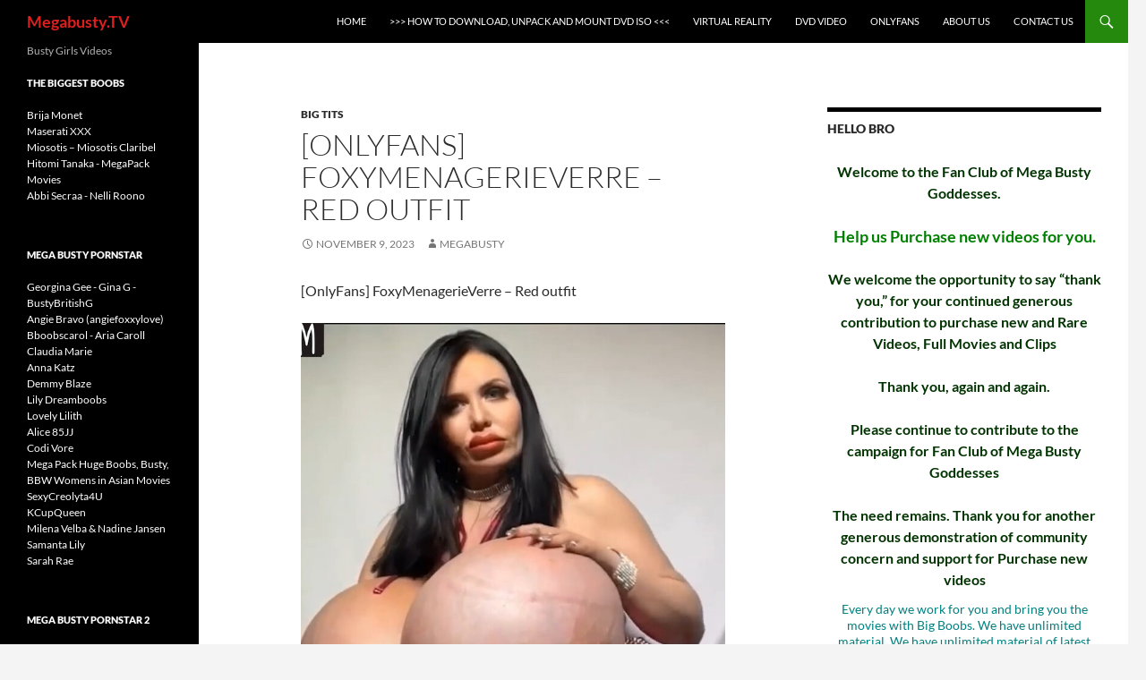

--- FILE ---
content_type: text/html; charset=UTF-8
request_url: https://megabusty.tv/big-tits/onlyfans-foxymenagerieverre-red-outfit/
body_size: 16757
content:
<!DOCTYPE html>
<html dir="ltr" lang="en-US"
	prefix="og: https://ogp.me/ns#" >
<head>
	<meta charset="UTF-8">
	<meta name="viewport" content="width=device-width, initial-scale=1.0">
	
	<link rel="profile" href="https://gmpg.org/xfn/11">
	<link rel="pingback" href="https://megabusty.tv/xmlrpc.php">
	
		<!-- All in One SEO Pro 4.1.9.1 -->
		<title>[OnlyFans] FoxyMenagerieVerre - Red outfit</title>
		<meta name="description" content="[OnlyFans] FoxyMenagerieVerre - Red outfit" />
		<meta name="robots" content="max-image-preview:large" />
		<link rel="canonical" href="https://megabusty.tv/big-tits/onlyfans-foxymenagerieverre-red-outfit/" />
		<meta property="og:locale" content="en_US" />
		<meta property="og:site_name" content="Megabusty.TV » Busty Girls Videos" />
		<meta property="og:type" content="article" />
		<meta property="og:title" content="[OnlyFans] FoxyMenagerieVerre - Red outfit" />
		<meta property="og:description" content="[OnlyFans] FoxyMenagerieVerre - Red outfit" />
		<meta property="og:url" content="https://megabusty.tv/big-tits/onlyfans-foxymenagerieverre-red-outfit/" />
		<meta property="og:image" content="https://megabusty.tv/wp-content/uploads/2025/03/MBTV.jpg" />
		<meta property="og:image:secure_url" content="https://megabusty.tv/wp-content/uploads/2025/03/MBTV.jpg" />
		<meta property="og:image:width" content="517" />
		<meta property="og:image:height" content="750" />
		<meta property="article:published_time" content="2023-11-09T21:19:35+00:00" />
		<meta property="article:modified_time" content="2023-11-09T21:19:36+00:00" />
		<meta name="twitter:card" content="summary" />
		<meta name="twitter:title" content="[OnlyFans] FoxyMenagerieVerre - Red outfit" />
		<meta name="twitter:description" content="[OnlyFans] FoxyMenagerieVerre - Red outfit" />
		<meta name="twitter:image" content="https://megabusty.tv/wp-content/uploads/2025/03/MBTV.jpg" />
		<script type="application/ld+json" class="aioseo-schema">
			{"@context":"https:\/\/schema.org","@graph":[{"@type":"WebSite","@id":"https:\/\/megabusty.tv\/#website","url":"https:\/\/megabusty.tv\/","name":"Megabusty.TV","description":"Busty Girls Videos","inLanguage":"en-US","publisher":{"@id":"https:\/\/megabusty.tv\/#person"}},{"@type":"Person","@id":"https:\/\/megabusty.tv\/#person","name":"Megabusty","image":{"@type":"ImageObject","@id":"https:\/\/megabusty.tv\/big-tits\/onlyfans-foxymenagerieverre-red-outfit\/#personImage","url":"https:\/\/secure.gravatar.com\/avatar\/e97c4a317af3dfb1414a987351bbf992945329f793f9c7f3725fe4e3bce9be95?s=96&d=wavatar&r=g","width":96,"height":96,"caption":"Megabusty"}},{"@type":"BreadcrumbList","@id":"https:\/\/megabusty.tv\/big-tits\/onlyfans-foxymenagerieverre-red-outfit\/#breadcrumblist","itemListElement":[{"@type":"ListItem","@id":"https:\/\/megabusty.tv\/#listItem","position":1,"item":{"@type":"WebPage","@id":"https:\/\/megabusty.tv\/","name":"Home","description":"Welcome to the Fan Club of Mega Busty Goddesses. Every day we work for you and bring you the Videos with Big Boobs.","url":"https:\/\/megabusty.tv\/"},"nextItem":"https:\/\/megabusty.tv\/big-tits\/#listItem"},{"@type":"ListItem","@id":"https:\/\/megabusty.tv\/big-tits\/#listItem","position":2,"item":{"@type":"WebPage","@id":"https:\/\/megabusty.tv\/big-tits\/","name":"Big Tits","description":"[OnlyFans] FoxyMenagerieVerre - Red outfit","url":"https:\/\/megabusty.tv\/big-tits\/"},"nextItem":"https:\/\/megabusty.tv\/big-tits\/onlyfans-foxymenagerieverre-red-outfit\/#listItem","previousItem":"https:\/\/megabusty.tv\/#listItem"},{"@type":"ListItem","@id":"https:\/\/megabusty.tv\/big-tits\/onlyfans-foxymenagerieverre-red-outfit\/#listItem","position":3,"item":{"@type":"WebPage","@id":"https:\/\/megabusty.tv\/big-tits\/onlyfans-foxymenagerieverre-red-outfit\/","name":"[OnlyFans] FoxyMenagerieVerre - Red outfit","description":"[OnlyFans] FoxyMenagerieVerre - Red outfit","url":"https:\/\/megabusty.tv\/big-tits\/onlyfans-foxymenagerieverre-red-outfit\/"},"previousItem":"https:\/\/megabusty.tv\/big-tits\/#listItem"}]},{"@type":"Person","@id":"https:\/\/megabusty.tv\/author\/megabusty\/#author","url":"https:\/\/megabusty.tv\/author\/megabusty\/","name":"Megabusty","image":{"@type":"ImageObject","@id":"https:\/\/megabusty.tv\/big-tits\/onlyfans-foxymenagerieverre-red-outfit\/#authorImage","url":"https:\/\/secure.gravatar.com\/avatar\/e97c4a317af3dfb1414a987351bbf992945329f793f9c7f3725fe4e3bce9be95?s=96&d=wavatar&r=g","width":96,"height":96,"caption":"Megabusty"}},{"@type":"WebPage","@id":"https:\/\/megabusty.tv\/big-tits\/onlyfans-foxymenagerieverre-red-outfit\/#webpage","url":"https:\/\/megabusty.tv\/big-tits\/onlyfans-foxymenagerieverre-red-outfit\/","name":"[OnlyFans] FoxyMenagerieVerre - Red outfit","description":"[OnlyFans] FoxyMenagerieVerre - Red outfit","inLanguage":"en-US","isPartOf":{"@id":"https:\/\/megabusty.tv\/#website"},"breadcrumb":{"@id":"https:\/\/megabusty.tv\/big-tits\/onlyfans-foxymenagerieverre-red-outfit\/#breadcrumblist"},"author":"https:\/\/megabusty.tv\/author\/megabusty\/#author","creator":"https:\/\/megabusty.tv\/author\/megabusty\/#author","datePublished":"2023-11-09T21:19:35-05:00","dateModified":"2023-11-09T21:19:36-05:00"},{"@type":"BlogPosting","@id":"https:\/\/megabusty.tv\/big-tits\/onlyfans-foxymenagerieverre-red-outfit\/#blogposting","name":"[OnlyFans] FoxyMenagerieVerre - Red outfit","description":"[OnlyFans] FoxyMenagerieVerre - Red outfit","inLanguage":"en-US","headline":"[OnlyFans] FoxyMenagerieVerre - Red outfit","author":{"@id":"https:\/\/megabusty.tv\/author\/megabusty\/#author"},"publisher":{"@id":"https:\/\/megabusty.tv\/#person"},"datePublished":"2023-11-09T21:19:35-05:00","dateModified":"2023-11-09T21:19:36-05:00","articleSection":"Big Tits, @foxymenagerieverre, Onlyfans, Red outfit","mainEntityOfPage":{"@id":"https:\/\/megabusty.tv\/big-tits\/onlyfans-foxymenagerieverre-red-outfit\/#webpage"},"isPartOf":{"@id":"https:\/\/megabusty.tv\/big-tits\/onlyfans-foxymenagerieverre-red-outfit\/#webpage"},"image":{"@type":"ImageObject","@id":"https:\/\/megabusty.tv\/#articleImage","url":"https:\/\/img34.imagetwist.com\/th\/59172\/r02kw67i20kd.jpg"}}]}
		</script>
		<!-- All in One SEO Pro -->

<link rel="alternate" type="application/rss+xml" title="Megabusty.TV &raquo; Feed" href="https://megabusty.tv/feed/" />
<link rel="alternate" type="application/rss+xml" title="Megabusty.TV &raquo; Comments Feed" href="https://megabusty.tv/comments/feed/" />
<link rel="alternate" title="oEmbed (JSON)" type="application/json+oembed" href="https://megabusty.tv/wp-json/oembed/1.0/embed?url=https%3A%2F%2Fmegabusty.tv%2Fbig-tits%2Fonlyfans-foxymenagerieverre-red-outfit%2F" />
<link rel="alternate" title="oEmbed (XML)" type="text/xml+oembed" href="https://megabusty.tv/wp-json/oembed/1.0/embed?url=https%3A%2F%2Fmegabusty.tv%2Fbig-tits%2Fonlyfans-foxymenagerieverre-red-outfit%2F&#038;format=xml" />
<style id='wp-img-auto-sizes-contain-inline-css'>
img:is([sizes=auto i],[sizes^="auto," i]){contain-intrinsic-size:3000px 1500px}
/*# sourceURL=wp-img-auto-sizes-contain-inline-css */
</style>
<style id='wp-emoji-styles-inline-css'>

	img.wp-smiley, img.emoji {
		display: inline !important;
		border: none !important;
		box-shadow: none !important;
		height: 1em !important;
		width: 1em !important;
		margin: 0 0.07em !important;
		vertical-align: -0.1em !important;
		background: none !important;
		padding: 0 !important;
	}
/*# sourceURL=wp-emoji-styles-inline-css */
</style>
<style id='wp-block-library-inline-css'>
:root{--wp-block-synced-color:#7a00df;--wp-block-synced-color--rgb:122,0,223;--wp-bound-block-color:var(--wp-block-synced-color);--wp-editor-canvas-background:#ddd;--wp-admin-theme-color:#007cba;--wp-admin-theme-color--rgb:0,124,186;--wp-admin-theme-color-darker-10:#006ba1;--wp-admin-theme-color-darker-10--rgb:0,107,160.5;--wp-admin-theme-color-darker-20:#005a87;--wp-admin-theme-color-darker-20--rgb:0,90,135;--wp-admin-border-width-focus:2px}@media (min-resolution:192dpi){:root{--wp-admin-border-width-focus:1.5px}}.wp-element-button{cursor:pointer}:root .has-very-light-gray-background-color{background-color:#eee}:root .has-very-dark-gray-background-color{background-color:#313131}:root .has-very-light-gray-color{color:#eee}:root .has-very-dark-gray-color{color:#313131}:root .has-vivid-green-cyan-to-vivid-cyan-blue-gradient-background{background:linear-gradient(135deg,#00d084,#0693e3)}:root .has-purple-crush-gradient-background{background:linear-gradient(135deg,#34e2e4,#4721fb 50%,#ab1dfe)}:root .has-hazy-dawn-gradient-background{background:linear-gradient(135deg,#faaca8,#dad0ec)}:root .has-subdued-olive-gradient-background{background:linear-gradient(135deg,#fafae1,#67a671)}:root .has-atomic-cream-gradient-background{background:linear-gradient(135deg,#fdd79a,#004a59)}:root .has-nightshade-gradient-background{background:linear-gradient(135deg,#330968,#31cdcf)}:root .has-midnight-gradient-background{background:linear-gradient(135deg,#020381,#2874fc)}:root{--wp--preset--font-size--normal:16px;--wp--preset--font-size--huge:42px}.has-regular-font-size{font-size:1em}.has-larger-font-size{font-size:2.625em}.has-normal-font-size{font-size:var(--wp--preset--font-size--normal)}.has-huge-font-size{font-size:var(--wp--preset--font-size--huge)}.has-text-align-center{text-align:center}.has-text-align-left{text-align:left}.has-text-align-right{text-align:right}.has-fit-text{white-space:nowrap!important}#end-resizable-editor-section{display:none}.aligncenter{clear:both}.items-justified-left{justify-content:flex-start}.items-justified-center{justify-content:center}.items-justified-right{justify-content:flex-end}.items-justified-space-between{justify-content:space-between}.screen-reader-text{border:0;clip-path:inset(50%);height:1px;margin:-1px;overflow:hidden;padding:0;position:absolute;width:1px;word-wrap:normal!important}.screen-reader-text:focus{background-color:#ddd;clip-path:none;color:#444;display:block;font-size:1em;height:auto;left:5px;line-height:normal;padding:15px 23px 14px;text-decoration:none;top:5px;width:auto;z-index:100000}html :where(.has-border-color){border-style:solid}html :where([style*=border-top-color]){border-top-style:solid}html :where([style*=border-right-color]){border-right-style:solid}html :where([style*=border-bottom-color]){border-bottom-style:solid}html :where([style*=border-left-color]){border-left-style:solid}html :where([style*=border-width]){border-style:solid}html :where([style*=border-top-width]){border-top-style:solid}html :where([style*=border-right-width]){border-right-style:solid}html :where([style*=border-bottom-width]){border-bottom-style:solid}html :where([style*=border-left-width]){border-left-style:solid}html :where(img[class*=wp-image-]){height:auto;max-width:100%}:where(figure){margin:0 0 1em}html :where(.is-position-sticky){--wp-admin--admin-bar--position-offset:var(--wp-admin--admin-bar--height,0px)}@media screen and (max-width:600px){html :where(.is-position-sticky){--wp-admin--admin-bar--position-offset:0px}}
/*wp_block_styles_on_demand_placeholder:6972fafe5a5bb*/
/*# sourceURL=wp-block-library-inline-css */
</style>
<style id='classic-theme-styles-inline-css'>
/*! This file is auto-generated */
.wp-block-button__link{color:#fff;background-color:#32373c;border-radius:9999px;box-shadow:none;text-decoration:none;padding:calc(.667em + 2px) calc(1.333em + 2px);font-size:1.125em}.wp-block-file__button{background:#32373c;color:#fff;text-decoration:none}
/*# sourceURL=/wp-includes/css/classic-themes.min.css */
</style>
<link rel='stylesheet' id='crp-style-rounded-thumbs-css' href='https://megabusty.tv/wp-content/plugins/contextual-related-posts/css/rounded-thumbs.min.css?ver=4.1.0' media='all' />
<style id='crp-style-rounded-thumbs-inline-css'>

			.crp_related.crp-rounded-thumbs a {
				width: 500px;
                height: 350px;
				text-decoration: none;
			}
			.crp_related.crp-rounded-thumbs img {
				max-width: 500px;
				margin: auto;
			}
			.crp_related.crp-rounded-thumbs .crp_title {
				width: 100%;
			}
			
/*# sourceURL=crp-style-rounded-thumbs-inline-css */
</style>
<link rel='stylesheet' id='twentyfourteen-lato-css' href='https://megabusty.tv/wp-content/themes/twentyfourteen/fonts/font-lato.css?ver=20230328' media='all' />
<link rel='stylesheet' id='genericons-css' href='https://megabusty.tv/wp-content/themes/twentyfourteen/genericons/genericons.css?ver=20251101' media='all' />
<link rel='stylesheet' id='twentyfourteen-style-css' href='https://megabusty.tv/wp-content/themes/twentyfourteen/style.css?ver=20251202' media='all' />
<link rel='stylesheet' id='twentyfourteen-block-style-css' href='https://megabusty.tv/wp-content/themes/twentyfourteen/css/blocks.css?ver=20250715' media='all' />
<script src="https://megabusty.tv/wp-includes/js/jquery/jquery.min.js?ver=3.7.1" id="jquery-core-js"></script>
<script src="https://megabusty.tv/wp-includes/js/jquery/jquery-migrate.min.js?ver=3.4.1" id="jquery-migrate-js"></script>
<script src="https://megabusty.tv/wp-content/themes/twentyfourteen/js/functions.js?ver=20250729" id="twentyfourteen-script-js" defer data-wp-strategy="defer"></script>
<link rel="https://api.w.org/" href="https://megabusty.tv/wp-json/" /><link rel="alternate" title="JSON" type="application/json" href="https://megabusty.tv/wp-json/wp/v2/posts/46142" /><link rel="EditURI" type="application/rsd+xml" title="RSD" href="https://megabusty.tv/xmlrpc.php?rsd" />
<meta name="generator" content="WordPress 6.9" />
<link rel='shortlink' href='https://megabusty.tv/?p=46142' />
		<style type="text/css" id="twentyfourteen-header-css">
				.site-title a {
			color: #dd1f1f;
		}
		</style>
		<style id="custom-background-css">
body.custom-background { background-color: #f4f4f4; }
</style>
	<link rel="icon" href="https://megabusty.tv/wp-content/uploads/2019/09/favicon.gif" sizes="32x32" />
<link rel="icon" href="https://megabusty.tv/wp-content/uploads/2019/09/favicon.gif" sizes="192x192" />
<link rel="apple-touch-icon" href="https://megabusty.tv/wp-content/uploads/2019/09/favicon.gif" />
<meta name="msapplication-TileImage" content="https://megabusty.tv/wp-content/uploads/2019/09/favicon.gif" />
</head>

<body class="wp-singular post-template-default single single-post postid-46142 single-format-standard custom-background wp-embed-responsive wp-theme-twentyfourteen group-blog masthead-fixed footer-widgets singular">
<a class="screen-reader-text skip-link" href="#content">
	Skip to content</a>
<div id="page" class="hfeed site">
		
	<header id="masthead" class="site-header">
		<div class="header-main">
							<h1 class="site-title"><a href="https://megabusty.tv/" rel="home" >Megabusty.TV</a></h1>
			
			<div class="search-toggle">
				<a href="#search-container" class="screen-reader-text" aria-expanded="false" aria-controls="search-container">
					Search				</a>
			</div>

			<nav id="primary-navigation" class="site-navigation primary-navigation">
				<button class="menu-toggle">Primary Menu</button>
				<div class="menu-home-container"><ul id="primary-menu" class="nav-menu"><li id="menu-item-17165" class="menu-item menu-item-type-custom menu-item-object-custom menu-item-home menu-item-17165"><a href="https://megabusty.tv/">Home</a></li>
<li id="menu-item-17166" class="menu-item menu-item-type-custom menu-item-object-custom menu-item-17166"><a href="https://megabusty.tv/big-tits/how-to-unpack-and-download/">>>> How to Download, Unpack and mount DVD ISO  <<<</a></li>
<li id="menu-item-29504" class="menu-item menu-item-type-custom menu-item-object-custom menu-item-29504"><a href="https://megabusty.tv/category/virtual-reality/">Virtual Reality</a></li>
<li id="menu-item-29505" class="menu-item menu-item-type-custom menu-item-object-custom menu-item-29505"><a href="https://megabusty.tv/category/dvd-video/">DVD Video</a></li>
<li id="menu-item-37735" class="menu-item menu-item-type-custom menu-item-object-custom menu-item-37735"><a href="https://megabusty.tv/category/onlyfans/">OnlyFans</a></li>
<li id="menu-item-17168" class="menu-item menu-item-type-custom menu-item-object-custom menu-item-17168"><a href="https://megabusty.tv/big-tits/about-us/">About us</a></li>
<li id="menu-item-21942" class="menu-item menu-item-type-post_type menu-item-object-page menu-item-21942"><a href="https://megabusty.tv/contact-us/">Contact Us</a></li>
</ul></div>			</nav>
		</div>

		<div id="search-container" class="search-box-wrapper hide">
			<div class="search-box">
				<form role="search" method="get" class="search-form" action="https://megabusty.tv/">
				<label>
					<span class="screen-reader-text">Search for:</span>
					<input type="search" class="search-field" placeholder="Search &hellip;" value="" name="s" />
				</label>
				<input type="submit" class="search-submit" value="Search" />
			</form>			</div>
		</div>
	</header><!-- #masthead -->

	<div id="main" class="site-main">

	<div id="primary" class="content-area">
		<div id="content" class="site-content" role="main">
			
<article id="post-46142" class="post-46142 post type-post status-publish format-standard hentry category-big-tits tag-foxymenagerieverre tag-onlyfans tag-red-outfit">
	
	<header class="entry-header">
				<div class="entry-meta">
			<span class="cat-links"><a href="https://megabusty.tv/category/big-tits/" rel="category tag">Big Tits</a></span>
		</div>
			<h1 class="entry-title">[OnlyFans] FoxyMenagerieVerre &#8211; Red outfit</h1>
		<div class="entry-meta">
			<span class="entry-date"><a href="https://megabusty.tv/big-tits/onlyfans-foxymenagerieverre-red-outfit/" rel="bookmark"><time class="entry-date" datetime="2023-11-09T16:19:35-05:00">November 9, 2023</time></a></span> <span class="byline"><span class="author vcard"><a class="url fn n" href="https://megabusty.tv/author/megabusty/" rel="author">Megabusty</a></span></span>		</div><!-- .entry-meta -->
	</header><!-- .entry-header -->

		<div class="entry-content">
		<p>[OnlyFans] FoxyMenagerieVerre &#8211; Red outfit</p>
<p><a href="https://imagetwist.com/r02kw67i20kd/OF121-001__OnlyFans__FoxyMenagerieVerre_-_Red_outfit__.mp4.007.jpg.html" target="_blank" rel="noopener noreferrer"><img decoding="async" src="https://img34.imagetwist.com/th/59172/r02kw67i20kd.jpg" border="0"></a></p>
<p><a href="https://imagetwist.com/ii044dfworg4/OF121-001__OnlyFans__FoxyMenagerieVerre_-_Red_outfit__.mp4.012.jpg.html" target="_blank" rel="noopener noreferrer"><img decoding="async" src="https://img34.imagetwist.com/th/59172/ii044dfworg4.jpg" border="0"></a></p>
<p><a href="https://imagetwist.com/an0j1pjko5oj/OF121-001__OnlyFans__FoxyMenagerieVerre_-_Red_outfit__.mp4.014.jpg.html" target="_blank" rel="noopener noreferrer"><img decoding="async" src="https://img34.imagetwist.com/th/59172/an0j1pjko5oj.jpg" border="0"></a></p>
<p><iframe src="https://hotlink.cc/embed-hlvkke0ehbia.html" allow="accelerometer; autoplay; clipboard-write; encrypted-media; gyroscope; picture-in-picture" allowfullscreen="" width="560" height="315" frameborder="0"></iframe><br />
<center><br />
buy a premium account to faster download speed<br />
<img decoding="async" src="https://picstate.com/files/2593012_gbeyb/Download.gif" alt="" title="" class="bbcode-image" /><br />
<a class="wp-block-button__link " href="https://hotlink.cc/HLVKKE0EHBIA/OF121-001_[OnlyFans]_FoxyMenagerieVerre_-_Red_outfit().html" target="_blank" rel="external noopener noreferrer"> &gt;&gt;&gt;&gt;&gt;&gt;&gt;&gt;&gt; D O WN L O A D&lt;&lt;&lt;&lt;&lt;&lt;&lt;&lt;&lt;&lt;&lt;&lt;  </a><br />
<a class="wp-block-button__link " href="https://hotlink.cc/embed-hlvkke0ehbia.html" target="_blank" rel="external noopener noreferrer"> &gt;&gt;&gt;&gt;&gt;&gt;&gt;&gt;&gt; Watch Online &lt;&lt;&lt;&lt;&lt;&lt;&lt;&lt;&lt;&lt;&lt;&lt;  </a><br />
</center></p>
<div class="crp_related     crp-rounded-thumbs"><h3>even more BOOOOOOBs</h3><ul><li><a href="https://megabusty.tv/big-tits/onlyfans-cassieopia-sexy-blue-bunny-outfit-30-10-2024/"    target="_blank"  class="crp_link post-47911"><figure><img decoding="async"  style="max-width:500px;max-height:350px;"  src="https://simp6.jpg5.su/images3/OF021---078-OnlyFans-CassieOpia---sexy-blue-bunny-outfit-30-10-24-2a45eb7853ea0e594.jpg" class="crp_first crp_thumb crp_thumbnail" alt="[OnlyFans] CassieOpia - sexy blue bunny outfit 30-10-2024" title="[OnlyFans] CassieOpia - sexy blue bunny outfit 30-10-2024" /></figure><span class="crp_title">[OnlyFans] CassieOpia&hellip;</span></a></li><li><a href="https://megabusty.tv/big-tits/foxymenagerieverre-giant-boobs-sparkling-silver-dress-2024/"    target="_blank"  class="crp_link post-47621"><figure><img decoding="async"  style="max-width:500px;max-height:350px;"  src="https://img202.imagetwist.com/th/65199/kehycw81vku0.jpg" class="crp_first crp_thumb crp_thumbnail" alt="FoxyMenagerieVerre - Giant-Boobs Sparkling Silver Dress - 2024" title="FoxyMenagerieVerre - Giant-Boobs Sparkling Silver Dress - 2024" /></figure><span class="crp_title">FoxyMenagerieVerre -&hellip;</span></a></li><li><a href="https://megabusty.tv/big-tits/onlyfans-foxymenagerieverre-orange-bra/"    target="_blank"  class="crp_link post-46480"><figure><img decoding="async"  style="max-width:500px;max-height:350px;"  src="https://s10.imagetwist.com/th/60923/kuols3ovq0nj.jpg" class="crp_first crp_thumb crp_thumbnail" alt="[OnlyFans] FoxyMenagerieVerre - Orange bra" title="[OnlyFans] FoxyMenagerieVerre - Orange bra" /></figure><span class="crp_title">[OnlyFans]&hellip;</span></a></li><li><a href="https://megabusty.tv/big-tits/nadine-j-de-kira-liv-incredible-big-boobs-outfit-test/"    target="_blank"  class="crp_link post-48648"><figure><img decoding="async"  style="max-width:500px;max-height:350px;"  src="https://simp6.jpg5.su/images3/074-PS0197-Nadine-J.de-Kira-Liv--Incredible-Big-Boobs-Outfit-Test53c3032d8fa0a56f.jpg" class="crp_first crp_thumb crp_thumbnail" alt="[Nadine-J.de] Kira Liv – Incredible Big Boobs Outfit Test" title="[Nadine-J.de] Kira Liv – Incredible Big Boobs Outfit Test" /></figure><span class="crp_title">[Nadine-J.de] Kira Liv&hellip;</span></a></li><li><a href="https://megabusty.tv/big-tits/cassieopia-like-my-new-outfit-that-fits-perfectly-13-may-2025/"    target="_blank"  class="crp_link post-48951"><figure><img decoding="async"  style="max-width:500px;max-height:350px;"  src="https://simp6.jpg5.su/images3/OF021---0101-CassieOpia---Like-my-new-outfit-that-fits-perfectly---13-may-2025.mp4.00572cfbf880738d769.jpg" class="crp_first crp_thumb crp_thumbnail" alt="CassieOpia - Like my new outfit that fits perfectly - 13 may 2025" title="CassieOpia - Like my new outfit that fits perfectly - 13 may 2025" /></figure><span class="crp_title">CassieOpia - Like my&hellip;</span></a></li><li><a href="https://megabusty.tv/big-tits/onlyfans-cassieopia-hard-fucking-in-black-leather-outfit-10-12-2023/"    target="_blank"  class="crp_link post-46491"><figure><img decoding="async"  style="max-width:500px;max-height:350px;"  src="https://img69.imagetwist.com/th/60983/ln3vs3ql60pp.jpg" class="crp_first crp_thumb crp_thumbnail" alt="[OnlyFans] CassieOpia - Hard fucking in black leather outfit 10-12-2023" title="[OnlyFans] CassieOpia - Hard fucking in black leather outfit 10-12-2023" /></figure><span class="crp_title">[OnlyFans] CassieOpia&hellip;</span></a></li><li><a href="https://megabusty.tv/big-tits/alexsis-faye-busty-outfit-check-08-27-2025/"    target="_blank"  class="crp_link post-49215"><figure><img decoding="async"  style="max-width:500px;max-height:350px;"  src="https://simp6.selti-delivery.ru/images3/074-PS0207-Alexsis-Faye---Busty-Outfit-Check---08-27-2025.mp4.0130a05a03b48e99fa7.jpg" class="crp_first crp_thumb crp_thumbnail" alt="Alexsis Faye - Busty Outfit Check - 08-27-2025" title="Alexsis Faye - Busty Outfit Check - 08-27-2025" /></figure><span class="crp_title">Alexsis Faye - Busty&hellip;</span></a></li><li><a href="https://megabusty.tv/big-tits/onlyfans-jazmyne-day-tittyfuck-and-fucking-with-velma/"    target="_blank"  class="crp_link post-48699"><figure><img decoding="async"  style="max-width:500px;max-height:350px;"  src="https://simp6.jpg5.su/images3/OF119---012-OnlyFans-Jazmyne-Dayc28d9c08da5a37cf.png" class="crp_first crp_thumb crp_thumbnail" alt="[OnlyFans] Jazmyne Day - Tittyfuck and fucking with Velma" title="[OnlyFans] Jazmyne Day - Tittyfuck and fucking with Velma" /></figure><span class="crp_title">[OnlyFans] Jazmyne Day&hellip;</span></a></li><li><a href="https://megabusty.tv/big-tits/onlyfans-cassieopia-try-some-sexy-outfit-31-07-2023/"    target="_blank"  class="crp_link post-45563"><figure><img decoding="async"  style="max-width:500px;max-height:350px;"  src="https://img34.imagetwist.com/th/57678/rt9lu3aw3jiw.jpg" class="crp_first crp_thumb crp_thumbnail" alt="[OnlyFans] CassieOpia - Try some sexy outfit 31-07-2023" title="[OnlyFans] CassieOpia - Try some sexy outfit 31-07-2023" /></figure><span class="crp_title">[OnlyFans] CassieOpia&hellip;</span></a></li><li><a href="https://megabusty.tv/big-tits/onlyfans-mariza-rabbit-xxx-files-red-outfit-hardcore/"    target="_blank"  class="crp_link post-47435"><figure><img decoding="async"  style="max-width:500px;max-height:350px;"  src="https://img119.imagetwist.com/th/64563/httd9ukqelx2.jpg" class="crp_first crp_thumb crp_thumbnail" alt="[OnlyFans] Mariza Rabbit - XXX Files red outfit hardcore" title="[OnlyFans] Mariza Rabbit - XXX Files red outfit hardcore" /></figure><span class="crp_title">[OnlyFans] Mariza&hellip;</span></a></li><li><a href="https://megabusty.tv/big-tits/onlyfans-busty-klara-bklara11-black-outfit-titfucking-with-a-bbc/"    target="_blank"  class="crp_link post-46547"><figure><img decoding="async"  style="max-width:500px;max-height:350px;"  src="https://img202.imagetwist.com/th/61183/2dajyhsadt4l.jpg" class="crp_first crp_thumb crp_thumbnail" alt="[OnlyFans] Busty Klara @bklara11 - Black outfit titfucking with a BBC" title="[OnlyFans] Busty Klara @bklara11 - Black outfit titfucking with a BBC" /></figure><span class="crp_title">[OnlyFans] Busty Klara&hellip;</span></a></li><li><a href="https://megabusty.tv/big-tits/onlyfans-cassieopia-titfuck-the-busty-maid-14-11-2023/"    target="_blank"  class="crp_link post-46389"><figure><img decoding="async"  style="max-width:500px;max-height:350px;"  src="https://s10.imagetwist.com/th/60553/k9r6lm7lbjo7.jpg" class="crp_first crp_thumb crp_thumbnail" alt="[OnlyFans] CassieOpia - Titfuck the busty maid 14-11-2023" title="[OnlyFans] CassieOpia - Titfuck the busty maid 14-11-2023" /></figure><span class="crp_title">[OnlyFans] CassieOpia&hellip;</span></a></li><li><a href="https://megabusty.tv/big-tits/kitty-cute-playing-cute-08-28-2025/"    target="_blank"  class="crp_link post-49213"><figure><img decoding="async"  style="max-width:500px;max-height:350px;"  src="https://simp6.selti-delivery.ru/images3/074-PS0207-Alexsis-Faye---Busty-Outfit-Check---08-27-2025-2135c85d414556eed.jpg" class="crp_first crp_thumb crp_thumbnail" alt="Kitty Cute - Playing Cute - 08-28-2025" title="Kitty Cute - Playing Cute - 08-28-2025" /></figure><span class="crp_title">Kitty Cute - Playing&hellip;</span></a></li><li><a href="https://megabusty.tv/big-tits/onlyfans-kira-liv-kira-liv-pictures-and-videos/"    target="_blank"  class="crp_link post-41233"><figure><img decoding="async"  style="max-width:500px;max-height:350px;"  src="https://simp6.jpg5.su/images3/005-OnlyFans-Kira-Liv-kira-liv---Pictures-and-Videos3b7b954a4997968a.jpg" class="crp_first crp_thumb crp_thumbnail" alt="[OnlyFans] Kira Liv @kira-liv" title="[OnlyFans] Kira Liv @kira-liv" /></figure><span class="crp_title">[OnlyFans] Kira Liv @kira-liv</span></a></li><li><a href="https://megabusty.tv/big-tits/onlyfans-cassieopia-cum-on-ass/"    target="_blank"  class="crp_link post-48086"><figure><img decoding="async"  style="max-width:500px;max-height:350px;"  src="https://simp6.jpg5.su/images3/OF021---080-OnlyFans-CassieOpia---cum-on-ass.mp4.002ee540d7eecef6a27.jpg" class="crp_first crp_thumb crp_thumbnail" alt="[OnlyFans] CassieOpia - cum on ass" title="[OnlyFans] CassieOpia - cum on ass" /></figure><span class="crp_title">[OnlyFans] CassieOpia&hellip;</span></a></li><li><a href="https://megabusty.tv/big-tits/onlyfans-cassieopia-cow-outfit-hot-fucking/"    target="_blank"  class="crp_link post-46784"><figure><img decoding="async"  style="max-width:500px;max-height:350px;"  src="https://img166.imagetwist.com/th/62249/wrr3dlzk8ntp.jpg" class="crp_first crp_thumb crp_thumbnail" alt="[OnlyFans] CassieOpia - Cow outfit hot fucking" title="[OnlyFans] CassieOpia - Cow outfit hot fucking" /></figure><span class="crp_title">[OnlyFans] CassieOpia&hellip;</span></a></li><li><a href="https://megabusty.tv/big-tits/onlyfans-cassieopia-fucking-with-creampie/"    target="_blank"  class="crp_link post-48303"><figure><img decoding="async"  style="max-width:500px;max-height:350px;"  src="https://simp6.jpg5.su/images3/OF021---086-OnlyFans-CassieOpia---Fucking-with-creampie-197c8bf628c188c19.jpg" class="crp_first crp_thumb crp_thumbnail" alt="[OnlyFans] CassieOpia - Fucking with creampie" title="[OnlyFans] CassieOpia - Fucking with creampie" /></figure><span class="crp_title">[OnlyFans] CassieOpia&hellip;</span></a></li><li><a href="https://megabusty.tv/big-tits/onlyfans-amora-luv-so-much-ass-tits/"    target="_blank"  class="crp_link post-48076"><figure><img decoding="async"  style="max-width:500px;max-height:350px;"  src="https://simp6.jpg5.su/images3/OF026---054-OnlyFans-Amora-Luv---So-Much-Ass--Tits.mp4.001bc0f657ecbb06c17.jpg" class="crp_first crp_thumb crp_thumbnail" alt="[OnlyFans] Amora Luv - So Much Ass &amp; Tits" title="[OnlyFans] Amora Luv - So Much Ass &amp; Tits" /></figure><span class="crp_title">[OnlyFans] Amora Luv -&hellip;</span></a></li><li><a href="https://megabusty.tv/big-tits/onlyfans-haley-layne-first-bbc-after-6-months/"    target="_blank"  class="crp_link post-48816"><figure><img decoding="async"  style="max-width:500px;max-height:350px;"  src="https://simp6.jpg5.su/images3/OF138-OnlyFans-Haley-Layne---First-BBC-After-6-Months.mp4.0003fa74c2259290db9.jpg" class="crp_first crp_thumb crp_thumbnail" alt="[OnlyFans] Haley Layne - First BBC After 6 Months" title="[OnlyFans] Haley Layne - First BBC After 6 Months" /></figure><span class="crp_title">[OnlyFans] Haley Layne&hellip;</span></a></li><li><a href="https://megabusty.tv/big-tits/onlyfans-amorazz-uluvmybush-pounding-4v1/"    target="_blank"  class="crp_link post-49090"><figure><img decoding="async"  style="max-width:500px;max-height:350px;"  src="https://simp6.selti-delivery.ru/images3/OF026---065-OnlyFans-Amorazz-uLuvMyBush---Pounding-4v1.mp4.0029ee6ded7388990a2.jpg" class="crp_first crp_thumb crp_thumbnail" alt="[OnlyFans] Amorazz (uLuvMyBush) - Pounding 4v1" title="[OnlyFans] Amorazz (uLuvMyBush) - Pounding 4v1" /></figure><span class="crp_title">[OnlyFans] Amorazz&hellip;</span></a></li><li><a href="https://megabusty.tv/big-tits/onlyfans-cassieopia-my-boobs-getting-bigger-and-bigger-22-01-2025/"    target="_blank"  class="crp_link post-48182"><figure><img decoding="async"  style="max-width:500px;max-height:350px;"  src="https://simp6.jpg5.su/images3/OF021---083-OnlyFans-CassieOpia---019e689c81ace7aebc.jpg" class="crp_first crp_thumb crp_thumbnail" alt="[OnlyFans] CassieOpia - My boobs getting bigger and bigger 22-01-2025" title="[OnlyFans] CassieOpia - My boobs getting bigger and bigger 22-01-2025" /></figure><span class="crp_title">[OnlyFans] CassieOpia&hellip;</span></a></li><li><a href="https://megabusty.tv/big-tits/onlyfans-cassieopia-why-is-hotel-sex-so-fun/"    target="_blank"  class="crp_link post-48319"><figure><img decoding="async"  style="max-width:500px;max-height:350px;"  src="https://simp6.jpg5.su/images3/OF021---087-OnlyFans-CassieOpia---Why-is-hotel-sex-so-fun.mp4.006d0f7a6b5d3a5279f.jpg" class="crp_first crp_thumb crp_thumbnail" alt="[OnlyFans] CassieOpia - Why is hotel sex so fun?" title="[OnlyFans] CassieOpia - Why is hotel sex so fun?" /></figure><span class="crp_title">[OnlyFans] CassieOpia&hellip;</span></a></li><li><a href="https://megabusty.tv/big-tits/onlyfans-nadine-jansen-showering-outdoors/"    target="_blank"  class="crp_link post-48649"><figure><img decoding="async"  style="max-width:500px;max-height:350px;"  src="https://simp6.jpg5.su/images3/OF066---015-OnlyFans-Nadine-Jansen-124cfca3f68cb6891d.jpg" class="crp_first crp_thumb crp_thumbnail" alt="[OnlyFans] Nadine Jansen - Showering outdoors" title="[OnlyFans] Nadine Jansen - Showering outdoors" /></figure><span class="crp_title">[OnlyFans] Nadine&hellip;</span></a></li><li><a href="https://megabusty.tv/big-tits/onlyfans-amorazz-uluvmybush-extra-horny/"    target="_blank"  class="crp_link post-48679"><figure><img decoding="async"  style="max-width:500px;max-height:350px;"  src="https://simp6.jpg5.su/images3/OF026---059-OnlyFans-Amorazz-uLuvMyBush---Extra-Horny066d8b91cc4ef223.jpg" class="crp_first crp_thumb crp_thumbnail" alt="[OnlyFans] Amorazz (uLuvMyBush) - Extra Horny" title="[OnlyFans] Amorazz (uLuvMyBush) - Extra Horny" /></figure><span class="crp_title">[OnlyFans] Amorazz&hellip;</span></a></li><li><a href="https://megabusty.tv/big-tits/onlyfans-pov-stars-mariza-rabbit-marizas-new-ass/"    target="_blank"  class="crp_link post-48412"><figure><img decoding="async"  style="max-width:500px;max-height:350px;"  src="https://simp6.jpg5.su/images3/OF118---014-OnlyFans-POV-Stars---Mariza-Rabbit---Marizas-New-Ass.avi.007d8730797ca842895.jpg" class="crp_first crp_thumb crp_thumbnail" alt="[OnlyFans] POV-Stars - Mariza Rabbit - Mariza&#039;s New Ass" title="[OnlyFans] POV-Stars - Mariza Rabbit - Mariza&#039;s New Ass" /></figure><span class="crp_title">[OnlyFans] POV-Stars -&hellip;</span></a></li><li><a href="https://megabusty.tv/big-tits/onlyfans-jessybunny-creampie-with-pink-bra/"    target="_blank"  class="crp_link post-48245"><figure><img decoding="async"  style="max-width:500px;max-height:350px;"  src="https://simp6.jpg5.su/images3/OF120-003-OnlyFans-JessyBunny---creampie-with-pink-bra.mp4.002127108a0a8efc1f5.jpg" class="crp_first crp_thumb crp_thumbnail" alt="[OnlyFans] JessyBunny - creampie with pink bra" title="[OnlyFans] JessyBunny - creampie with pink bra" /></figure><span class="crp_title">[OnlyFans] JessyBunny&hellip;</span></a></li><li><a href="https://megabusty.tv/big-tits/onlyfans-bigboobgoddess-helicopter-titties-during-sex/"    target="_blank"  class="crp_link post-48815"><figure><img decoding="async"  style="max-width:500px;max-height:350px;"  src="https://simp6.jpg5.su/images3/OF137-002-OnlyFans-Bigboobgoddess---Helicopter-Titties-During-Sex.mp4.0011a10f174f3882d54.jpg" class="crp_first crp_thumb crp_thumbnail" alt="[OnlyFans] Bigboobgoddess - Helicopter Titties During Sex" title="[OnlyFans] Bigboobgoddess - Helicopter Titties During Sex" /></figure><span class="crp_title">[OnlyFans]&hellip;</span></a></li><li><a href="https://megabusty.tv/big-tits/onlyfans-theariannaperez-aka-bigboobgoddess-tittyfuck-2/"    target="_blank"  class="crp_link post-48762"><figure><img decoding="async"  style="max-width:500px;max-height:350px;"  src="https://simp6.jpg5.su/images3/OF137-001-OnlyFans-theariannaperez-aka-Bigboobgoddess.mp4.00938ff0f3dd214a531.jpg" class="crp_first crp_thumb crp_thumbnail" alt="[OnlyFans] theariannaperez aka Bigboobgoddess - Tittyfuck 2" title="[OnlyFans] theariannaperez aka Bigboobgoddess - Tittyfuck 2" /></figure><span class="crp_title">[OnlyFans]&hellip;</span></a></li><li><a href="https://megabusty.tv/big-tits/onlyfans-darli-karina-my-tits-are-too-much-to-tame/"    target="_blank"  class="crp_link post-48763"><figure><img decoding="async"  style="max-width:500px;max-height:350px;"  src="https://simp6.jpg5.su/images3/OF123-021-OnlyFans-Darli-Karinad8d7519a070c82d5.png" class="crp_first crp_thumb crp_thumbnail" alt="[OnlyFans] Darli Karina - My tits are too much to tame" title="[OnlyFans] Darli Karina - My tits are too much to tame" /></figure><span class="crp_title">[OnlyFans] Darli&hellip;</span></a></li><li><a href="https://megabusty.tv/big-tits/onlyfans-emma-roose-jacuzzi-fun/"    target="_blank"  class="crp_link post-48530"><figure><img decoding="async"  style="max-width:500px;max-height:350px;"  src="https://simp6.jpg5.su/images3/0152-PS006-OnlyFans-Emma-Roose---Jacuzzi-Fun.mp4.003d918abb63e21fcaf.jpg" class="crp_first crp_thumb crp_thumbnail" alt="[OnlyFans] Emma Roose - Jacuzzi Fun" title="[OnlyFans] Emma Roose - Jacuzzi Fun" /></figure><span class="crp_title">[OnlyFans] Emma Roose&hellip;</span></a></li></ul><div class="crp_clear"></div></div>	</div><!-- .entry-content -->
	
	<footer class="entry-meta"><span class="tag-links"><a href="https://megabusty.tv/tag/foxymenagerieverre/" rel="tag">@foxymenagerieverre</a><a href="https://megabusty.tv/tag/onlyfans/" rel="tag">Onlyfans</a><a href="https://megabusty.tv/tag/red-outfit/" rel="tag">Red outfit</a></span></footer></article><!-- #post-46142 -->
		<nav class="navigation post-navigation">
		<h1 class="screen-reader-text">
			Post navigation		</h1>
		<div class="nav-links">
			<a href="https://megabusty.tv/big-tits/onlyfans-cheryl-blossom-3-videos/" rel="prev"><span class="meta-nav">Previous Post</span>[OnlyFans] Cheryl Blossom &#8211; 3 videos</a><a href="https://megabusty.tv/big-tits/olivia-oily-slippery-bouncing-big-tits-11-10-2023/" rel="next"><span class="meta-nav">Next Post</span>Olivia &#8211; Oily Slippery Bouncing Big Tits 11-10-2023</a>			</div><!-- .nav-links -->
		</nav><!-- .navigation -->
				</div><!-- #content -->
	</div><!-- #primary -->

<div id="content-sidebar" class="content-sidebar widget-area" role="complementary">
	<aside id="text-7" class="widget widget_text"><h1 class="widget-title">HELLO BRO</h1>			<div class="textwidget"><h4 style="text-align: center;"><span style="color: #003300;"><strong>Welcome to the Fan Club of Mega Busty Goddesses.</strong></span></h4>
<h3 style="text-align: center;"><span style="color: #008000;">Help us Purchase new videos for you.</span></h3>
<h4 style="text-align: center;"><span style="color: #003300;">We welcome the opportunity to say “thank you,” for your continued generous contribution to purchase new and Rare Videos, Full Movies and Clips</span></h4>
<h4 style="text-align: center;"><span style="color: #003300;">Thank you, again and again.</span></h4>
<h4 style="text-align: center;"><span style="color: #003300;">Please continue to contribute to the campaign for Fan Club of Mega Busty Goddesses</span></h4>
<h4 style="text-align: center;"><span style="color: #003300;">The need remains. Thank you for another generous demonstration of community concern and support for Purchase new videos</span></h4>
<p style="text-align: center;"><span style="color: #008080;"> Every day we work for you and bring you the movies with Big Boobs. We have unlimited material. We have unlimited material of latest and high quality adult Full Movies, HD Video Clips, Picsets, Webcams.</span></p>
<h3 style="text-align: center;"><span style="color: #008000;"><strong>Please buy premium account via below banners to support</strong></span><br />
<span style="color: #008000;"><strong> MegaBusty.TV</strong></span></h3>
<p style="text-align: center;"><a href="https://hotlink.cc/premium4512.html " target="_blank" rel="noopener noreferrer"><img loading="lazy" decoding="async" src=" https://hotlink.cc/promo/hotlink72890.gif " alt=" Hotlink.CC " width="468" height="80" border="0" /></a></p>
<h4 style="text-align: center;"><span style="color: #ff6600;">Want to help us? So that We Can Make You Happy Every Day</span></h4>
<h4 style="text-align: center;"><em><span style="color: #008000;">Buy Premium To Support US and Get Max Speed</span></em></h4>
</div>
		</aside><aside id="advancedrecentposts-26" class="widget widget_advancedrecentposts"><h1 class="widget-title"><a href="https://megabusty.tv/blog/">Recent Posts</a></h1><ul class="advanced-recent-posts"><li><span class="date"></span> <a href="https://megabusty.tv/big-tits/miosotis-claribel-cock-milking-mammary-massage/" title="Miosotis Claribel – Cock-Milking Mammary Massage" >Miosotis Claribel – Cock-Milking Mammary Massage</a></li><li><span class="date"></span> <a href="https://megabusty.tv/big-tits/manyvids-klara-devine-huge-boobs-fuck-pov-with-mr-legendary/" title="KLARA DEVINE - HUGE BOOBS FUCK POV WITH MR.LEGENDARY" >KLARA DEVINE - HUGE BOOBS FUCK POV WITH MR.LEGENDARY</a></li><li><span class="date"></span> <a href="https://megabusty.tv/big-tits/lilydreamboobs-bdsm-domination/" title="LilyDreamBoobs - BDSM domination" >LilyDreamBoobs - BDSM domination</a></li><li><span class="date"></span> <a href="https://megabusty.tv/big-tits/laurine-nickel-big-natural-tits-in-sauna-2026/" title="Laurine Nickel - Big Natural Tits in Sauna - 2026" >Laurine Nickel - Big Natural Tits in Sauna - 2026</a></li><li><span class="date"></span> <a href="https://megabusty.tv/big-tits/hitomi-tanaka-midd-903-scene-02-fullhd-1080p-demosaic/" title="Hitomi Tanaka [MIDD-903] scene 02 - FullHD 1080p demosaic" >Hitomi Tanaka [MIDD-903] scene 02 - FullHD 1080p demosaic</a></li><li><span class="date"></span> <a href="https://megabusty.tv/big-tits/yula-lav-debut-jean-shorts-strip-2-4k/" title="Yula Lav - Debut - Jean Shorts Strip 2- 4K" >Yula Lav - Debut - Jean Shorts Strip 2- 4K</a></li><li><span class="date"></span> <a href="https://megabusty.tv/big-tits/lilydreamboobs-swinging-her-giant-jugs/" title="LilyDreamBoobs -  Swinging Her Giant Jugs" >LilyDreamBoobs -  Swinging Her Giant Jugs</a></li><li><span class="date"></span> <a href="https://megabusty.tv/big-tits/lexy-black-and-micky-bells-more-milk-for-micky/" title="Lexy Black and Micky Bells - More Milk for Micky" >Lexy Black and Micky Bells - More Milk for Micky</a></li><li><span class="date"></span> <a href="https://megabusty.tv/big-tits/divine-dd-madame-mammaries-huge-v-cup-tits-4k/" title="[Divine-dd] Madame Mammaries - Huge V Cup Tits 4k" >[Divine-dd] Madame Mammaries - Huge V Cup Tits 4k</a></li><li><span class="date"></span> <a href="https://megabusty.tv/big-tits/lexa-raider-mishellxy-the-fantastic-threesome/" title="Lexa Raider, Mishellxy - The Fantastic Threesome!" >Lexa Raider, Mishellxy - The Fantastic Threesome!</a></li></ul></aside><aside id="advancedrecentposts-20" class="widget widget_advancedrecentposts"><h1 class="widget-title"><a href="https://megabusty.tv/category/the-best-video/">The Best Video</a></h1><ul class="advanced-recent-posts"><li><span class="date"></span> <a href="https://megabusty.tv/big-tits/ewa-sonnet-vivian-blush-sauna-with-2-busty-beauties/" title="Ewa Sonnet & Vivian Blush - Sauna With 2 Busty Beauties" ><img src="https://img202.imagetwist.com/th/36004/1ovlvuuc64fy.jpg" title="Ewa Sonnet & Vivian Blush - Sauna With 2 Busty Beauties" class="recent-posts-thumb" style=" width: 270px; height: 300px;" /></a><a href="https://megabusty.tv/big-tits/ewa-sonnet-vivian-blush-sauna-with-2-busty-beauties/" title="Ewa Sonnet & Vivian Blush - Sauna With 2 Busty Beauties" >Ewa Sonnet & Vivian Blush - Sauna With 2 Busty Beauties</a></li><li><span class="date"></span> <a href="https://megabusty.tv/big-tits/manyvids-bboobscarol_-playing-with-big-boobs-belly-and-squirt-16-99-4k/" title="[manyvids] Bboobscarol_ - PLAYING WITH BIG BOOBS, BELLY AND SQUIRT $16.99  4k" ><img src="https://img99.pixhost.to/images/644/513405360_gif-ps088-manyvids-bboobscarol_-playing-with-big-boobs.gif" title="[manyvids] Bboobscarol_ - PLAYING WITH BIG BOOBS, BELLY AND SQUIRT $16.99  4k" class="recent-posts-thumb" style=" width: 270px; height: 300px;" /></a><a href="https://megabusty.tv/big-tits/manyvids-bboobscarol_-playing-with-big-boobs-belly-and-squirt-16-99-4k/" title="[manyvids] Bboobscarol_ - PLAYING WITH BIG BOOBS, BELLY AND SQUIRT $16.99  4k" >[manyvids] Bboobscarol_ - PLAYING WITH BIG BOOBS, BELLY AND SQUIRT $16.99  4k</a></li><li><span class="date"></span> <a href="https://megabusty.tv/big-tits/miosotis-claribel-booblivious-humongous-titties/" title="Miosotis Claribel - Booblivious humongous titties" ><img src="https://img32.imagetwist.com/th/32066/j6a8e47zudqp.jpg" title="Miosotis Claribel - Booblivious humongous titties" class="recent-posts-thumb" style=" width: 270px; height: 300px;" /></a><a href="https://megabusty.tv/big-tits/miosotis-claribel-booblivious-humongous-titties/" title="Miosotis Claribel - Booblivious humongous titties" >Miosotis Claribel - Booblivious humongous titties</a></li><li><span class="date"></span> <a href="https://megabusty.tv/big-tits/brija-monet-early-morning-brija-get-bbc-cream-for-her-coffee-39-99/" title="Brija Monet - Early morning Brija get BBC cream for her coffee $ 39.99" ><img src="https://s10.imagetwist.com/th/57607/futpdcsw2ozc.jpg" title="Brija Monet - Early morning Brija get BBC cream for her coffee $ 39.99" class="recent-posts-thumb" style=" width: 270px; height: 300px;" /></a><a href="https://megabusty.tv/big-tits/brija-monet-early-morning-brija-get-bbc-cream-for-her-coffee-39-99/" title="Brija Monet - Early morning Brija get BBC cream for her coffee $ 39.99" >Brija Monet - Early morning Brija get BBC cream for her coffee $ 39.99</a></li><li><span class="date"></span> <a href="https://megabusty.tv/big-tits/manyvids-angie-bravo-angiefoxxylove-delicious-breakfast-27-99/" title="[ManyVids] Angie Bravo (angiefoxxylove) - Delicious breakfast - $ 27.99" ><img src="https://simp6.selti-delivery.ru/images3/0165PS-ManyVids-011-Angie-Bravo-angiefoxxylove.mp4.0115c7b960bd6c4f1ea.jpg" title="[ManyVids] Angie Bravo (angiefoxxylove) - Delicious breakfast - $ 27.99" class="recent-posts-thumb" style=" width: 270px; height: 300px;" /></a><a href="https://megabusty.tv/big-tits/manyvids-angie-bravo-angiefoxxylove-delicious-breakfast-27-99/" title="[ManyVids] Angie Bravo (angiefoxxylove) - Delicious breakfast - $ 27.99" >[ManyVids] Angie Bravo (angiefoxxylove) - Delicious breakfast - $ 27.99</a></li><li><span class="date"></span> <a href="https://megabusty.tv/big-tits/manyvids-holly-garner-morning-sextape-49-99/" title="[manyvids] Holly Garner - Morning Sextape $49.99" ><img src="https://simp6.selti-delivery.ru/images3/GIF-OF132-016-manyvids-Holly-Garnera57e6fbe422e7dcb.gif" title="[manyvids] Holly Garner - Morning Sextape $49.99" class="recent-posts-thumb" style=" width: 270px; height: 300px;" /></a><a href="https://megabusty.tv/big-tits/manyvids-holly-garner-morning-sextape-49-99/" title="[manyvids] Holly Garner - Morning Sextape $49.99" >[manyvids] Holly Garner - Morning Sextape $49.99</a></li><li><span class="date"></span> <a href="https://megabusty.tv/big-tits/manyvids-georginagee-pornstarpov-breeds-me-29-99/" title="[ManyVids] GeorginaGee - PornstarPOV breeds me $29.99" ><img src="https://simp6.selti-delivery.ru/images3/GIF-030-PS-055-ManyVids-GeorginaGee---PornstarPOV-breeds-me-29.99de76977805945899.gif" title="[ManyVids] GeorginaGee - PornstarPOV breeds me $29.99" class="recent-posts-thumb" style=" width: 270px; height: 300px;" /></a><a href="https://megabusty.tv/big-tits/manyvids-georginagee-pornstarpov-breeds-me-29-99/" title="[ManyVids] GeorginaGee - PornstarPOV breeds me $29.99" >[ManyVids] GeorginaGee - PornstarPOV breeds me $29.99</a></li><li><span class="date"></span> <a href="https://megabusty.tv/big-tits/manyvids-holly-garner-homemade-pool-titfuck-49-99/" title="[manyvids] Holly Garner - HOMEMADE POOL TITFUCK $49.99" ><img src="https://simp6.selti-delivery.ru/images3/GIF-OF132-015-manyvids-Holly-Garner---HOMEMADE-POOL-TITFUCK-49.9973cfceb749d30962.gif" title="[manyvids] Holly Garner - HOMEMADE POOL TITFUCK $49.99" class="recent-posts-thumb" style=" width: 270px; height: 300px;" /></a><a href="https://megabusty.tv/big-tits/manyvids-holly-garner-homemade-pool-titfuck-49-99/" title="[manyvids] Holly Garner - HOMEMADE POOL TITFUCK $49.99" >[manyvids] Holly Garner - HOMEMADE POOL TITFUCK $49.99</a></li><li><span class="date"></span> <a href="https://megabusty.tv/big-tits/angie-bravo-angiefoxxylove-valentine-day-gift-27-99/" title="Angie Bravo (angiefoxxylove) - Valentine day gift $ 27.99" ><img src="https://simp6.selti-delivery.ru/images3/0165PS-ManyVids-009-Angie-Bravo---Valentine-day-gift--27.99.mp4.0000893de42d7f99959.jpg" title="Angie Bravo (angiefoxxylove) - Valentine day gift $ 27.99" class="recent-posts-thumb" style=" width: 270px; height: 300px;" /></a><a href="https://megabusty.tv/big-tits/angie-bravo-angiefoxxylove-valentine-day-gift-27-99/" title="Angie Bravo (angiefoxxylove) - Valentine day gift $ 27.99" >Angie Bravo (angiefoxxylove) - Valentine day gift $ 27.99</a></li><li><span class="date"></span> <a href="https://megabusty.tv/big-tits/manyvids-holly-garner-pov-busty-goddess-riding-49-99-4k/" title="[manyvids] Holly Garner - POV BUSTY GODDESS RIDING $49.99 4K" ><img src="https://simp6.selti-delivery.ru/images3/GIF-OF132-003-manyvids-Holly-Garner---POV-BUSTY-GODDESS-RIDING-49.99-4Ke8aec5f3f6055794.gif" title="[manyvids] Holly Garner - POV BUSTY GODDESS RIDING $49.99 4K" class="recent-posts-thumb" style=" width: 270px; height: 300px;" /></a><a href="https://megabusty.tv/big-tits/manyvids-holly-garner-pov-busty-goddess-riding-49-99-4k/" title="[manyvids] Holly Garner - POV BUSTY GODDESS RIDING $49.99 4K" >[manyvids] Holly Garner - POV BUSTY GODDESS RIDING $49.99 4K</a></li></ul></aside><aside id="advancedrecentposts-29" class="widget widget_advancedrecentposts"><h1 class="widget-title"><a href="https://megabusty.tv/category/virtual-reality/">Virtual Reality 【VR】 </a></h1><ul class="advanced-recent-posts"><li><span class="date"></span> <a href="https://megabusty.tv/big-tits/%e3%80%90vr%e3%80%91hitomi-tanaka-mdvr-092/" title="【VR】Hitomi Tanaka MDVR-092" >【VR】Hitomi Tanaka MDVR-092</a></li><li><span class="date"></span> <a href="https://megabusty.tv/big-tits/vr180-3d-soapy-big-boobs-with-pam-busty-pam/" title="VR180 3D - Soapy Big Boobs with Pam, Busty Pam" >VR180 3D - Soapy Big Boobs with Pam, Busty Pam</a></li><li><span class="date"></span> <a href="https://megabusty.tv/big-tits/vr130-3d-alice-85jj-ine-titplay-in-the-shower/" title="VR130 3D - Alice 85JJ ine Titplay in the Shower" >VR130 3D - Alice 85JJ ine Titplay in the Shower</a></li><li><span class="date"></span> <a href="https://megabusty.tv/big-tits/demora-avarice-happy-you-are-home-vr-2160p/" title="Demora Avarice - Happy You Are Home VR 2160p" >Demora Avarice - Happy You Are Home VR 2160p</a></li><li><span class="date"></span> <a href="https://megabusty.tv/big-tits/demora-avarice-humongous-tit-fuck-in-vr-porn/" title="Demora Avarice - Humongous Tit Fuck - In Vr Porn" >Demora Avarice - Humongous Tit Fuck - In Vr Porn</a></li></ul></aside><aside id="advancedrecentposts-23" class="widget widget_advancedrecentposts"><h1 class="widget-title"><a href="https://megabusty.tv/category/dvd-video/">DVD Video</a></h1><ul class="advanced-recent-posts"><li><span class="date"></span> <a href="https://megabusty.tv/big-tits/mega-boob-olympics-dvd9/" title="Mega-Boob Olympics DVD9" >Mega-Boob Olympics DVD9</a></li><li><span class="date"></span> <a href="https://megabusty.tv/asian-full-movies-big-tits-and-bbw/mide-003-hitomi-tanaka-dvd-iso/" title="[MIDE-003] Hitomi Tanaka - DVD.ISO" >[MIDE-003] Hitomi Tanaka - DVD.ISO</a></li><li><span class="date"></span> <a href="https://megabusty.tv/big-tits/ultimate-summer-sinn-dvd/" title="ULTIMATE SUMMER SINN DVD" >ULTIMATE SUMMER SINN DVD</a></li><li><span class="date"></span> <a href="https://megabusty.tv/bbw-big-tits/xl-girls-home-alone-2-dvd5-iso/" title="XL Girls Home Alone 2 DVD5 ISO" >XL Girls Home Alone 2 DVD5 ISO</a></li><li><span class="date"></span> <a href="https://megabusty.tv/big-tits/linsey-mckenzie-ultimate-linsey-dvd5-iso/" title="Linsey McKenzie - Ultimate Linsey DVD5 ISO" >Linsey McKenzie - Ultimate Linsey DVD5 ISO</a></li></ul></aside><aside id="advancedrecentposts-31" class="widget widget_advancedrecentposts"><h1 class="widget-title"><a href="https://megabusty.tv/category/onlyfans/">OnlyFans</a></h1><ul class="advanced-recent-posts"><li><span class="date"></span> <a href="https://megabusty.tv/big-tits/huge-tits-milf-amorazz-pictures-videos/" title="Amora Luv (Anabelle Rios) @amoraluv @amorazz” - Pictures andVideos" >Amora Luv (Anabelle Rios) @amoraluv @amorazz” - Pictures andVideos</a></li><li><span class="date"></span> <a href="https://megabusty.tv/big-tits/onlyfans-cheryl-blossom-cheryl_bloss-pictures-videos/" title="Cheryl Blossom @cheryl_bloss - Pictures & Videos" >Cheryl Blossom @cheryl_bloss - Pictures & Videos</a></li><li><span class="date"></span> <a href="https://megabusty.tv/big-tits/onlyfans-bustyema-bustyema-pics-vids/" title="[OnlyFans] BustyEma @bustyema - Pics + Vids" >[OnlyFans] BustyEma @bustyema - Pics + Vids</a></li><li><span class="date"></span> <a href="https://megabusty.tv/big-tits/cassie0pia-cassie0pia-pictures-videos-2/" title="Cassie0pia ”@cassie0pia”" >Cassie0pia ”@cassie0pia”</a></li><li><span class="date"></span> <a href="https://megabusty.tv/big-tits/onlyfans-kira-liv-kira-liv-pictures-and-videos/" title="[OnlyFans] Kira Liv @kira-liv" >[OnlyFans] Kira Liv @kira-liv</a></li><li><span class="date"></span> <a href="https://megabusty.tv/big-tits/onlyfans-allegra-cole-allegracolesworld-pics-vids/" title="[OnlyFans] Allegra Cole @allegracolesworld - Pics + Vids" >[OnlyFans] Allegra Cole @allegracolesworld - Pics + Vids</a></li><li><span class="date"></span> <a href="https://megabusty.tv/onlyfans/onlyfans-onlyonerhonda/" title="OnlyOneRhonda" >OnlyOneRhonda</a></li><li><span class="date"></span> <a href="https://megabusty.tv/big-tits/onlyfans-darli-karina-aka-roberta-lipa/" title="[OnlyFans] Darli Karina aka Roberta Lipa" >[OnlyFans] Darli Karina aka Roberta Lipa</a></li><li><span class="date"></span> <a href="https://megabusty.tv/big-tits/onlyfans-isa-gomez-sexycuteisa/" title="[OnlyFans] Isa Gómez @sexycuteisa" >[OnlyFans] Isa Gómez @sexycuteisa</a></li><li><span class="date"></span> <a href="https://megabusty.tv/big-tits/onlyfans-roza_vasilishina-pictures-videos/" title="[OnlyFans] Roza_Vasilishina - Pictures & Videos" >[OnlyFans] Roza_Vasilishina - Pictures & Videos</a></li><li><span class="date"></span> <a href="https://megabusty.tv/big-tits/mickey-bells-micky_bells/" title="Mickey Bells @micky_bells" >Mickey Bells @micky_bells</a></li><li><span class="date"></span> <a href="https://megabusty.tv/big-tits/onlyfans-poetry-poetrystudios2020-pictures-videos-update/" title="Poetry ”@poetrystudios2020” Pictures & Videos (UPDATE)" >Poetry ”@poetrystudios2020” Pictures & Videos (UPDATE)</a></li></ul></aside><aside id="advancedrecentposts-30" class="widget widget_advancedrecentposts"><h1 class="widget-title"><a href="https://megabusty.tv/category/onlyfans-megapack/">OnlyFans  MegaPacks</a></h1><ul class="advanced-recent-posts"><li><span class="date"></span> <a href="https://megabusty.tv/big-tits/nathalia-correa/" title="Nathalia Correa" >Nathalia Correa</a></li><li><span class="date"></span> <a href="https://megabusty.tv/big-tits/holly-garnerrealhollygarner/" title="Holly Garner" >Holly Garner</a></li><li><span class="date"></span> <a href="https://megabusty.tv/big-tits/busty-klara-bklara11/" title="Busty Klara @bklara11" >Busty Klara @bklara11</a></li><li><span class="date"></span> <a href="https://megabusty.tv/big-tits/onlyfans-athenablaze-athenablaze-pictures-videos/" title="[OnlyFans] AthenaBlaze @athenablaze - Pictures & Videos" >[OnlyFans] AthenaBlaze @athenablaze - Pictures & Videos</a></li><li><span class="date"></span> <a href="https://megabusty.tv/big-tits/onlyfans-tessa-fowler-tessafowler-pictures-and-videos/" title="[OnlyFans] Tessa Fowler @tessafowler - Pictures and Videos" >[OnlyFans] Tessa Fowler @tessafowler - Pictures and Videos</a></li><li><span class="date"></span> <a href="https://megabusty.tv/big-tits/onlyfans-lunaamor-lunaamor-pictures-and-videos/" title="LunaAmor ”@lunaamor -" >LunaAmor ”@lunaamor -</a></li><li><span class="date"></span> <a href="https://megabusty.tv/big-tits/onlyfans-subrina-lucia-248-videos-2018-19/" title="[OnlyFans] Subrina Lucia - 248 videos) (2018-19)" >[OnlyFans] Subrina Lucia - 248 videos) (2018-19)</a></li></ul></aside><aside id="advancedrecentposts-32" class="widget widget_advancedrecentposts"><h1 class="widget-title"><a href="https://megabusty.tv/category/only-fans/">Only Fans</a></h1><ul class="advanced-recent-posts"><li><span class="date"></span> <a href="https://megabusty.tv/big-tits/onlyfans-karla-james-karlajames-pictures-videos-update/" title="[OnlyFans] Karla James ”@karlajames” Pictures & Videos (UPDATE)" >[OnlyFans] Karla James ”@karlajames” Pictures & Videos (UPDATE)</a></li><li><span class="date"></span> <a href="https://megabusty.tv/big-tits/onlyfans-jessie-minx-jessieminx/" title="[OnlyFans] Jessie Minx @jessieminx" >[OnlyFans] Jessie Minx @jessieminx</a></li><li><span class="date"></span> <a href="https://megabusty.tv/only-fans/onlyfans-jennica-lynn-jennicalynn/" title="[OnlyFans] Jennica Lynn @jennicalynn" >[OnlyFans] Jennica Lynn @jennicalynn</a></li></ul></aside><aside id="categories-3" class="widget widget_categories"><h1 class="widget-title">Categories</h1><nav aria-label="Categories">
			<ul>
					<li class="cat-item cat-item-9"><a href="https://megabusty.tv/category/asian-full-movies-big-tits-and-bbw/">Asian Full movies Big Tits and BBW</a>
</li>
	<li class="cat-item cat-item-18"><a href="https://megabusty.tv/category/bbw-big-tits/">BBW Big Tits</a>
</li>
	<li class="cat-item cat-item-5"><a href="https://megabusty.tv/category/big-tits/">Big Tits</a>
</li>
	<li class="cat-item cat-item-870"><a href="https://megabusty.tv/category/busty-hentai/">Busty Hentai</a>
</li>
	<li class="cat-item cat-item-2031"><a href="https://megabusty.tv/category/dvd-video/">DVD Video</a>
</li>
	<li class="cat-item cat-item-22"><a href="https://megabusty.tv/category/full-movie-big-tits-and-bbw/">Full Movie Big Tits and BBW</a>
</li>
	<li class="cat-item cat-item-1003"><a href="https://megabusty.tv/category/mega-busty-pornstar/">Mega Busty Pornstar</a>
</li>
	<li class="cat-item cat-item-1412"><a href="https://megabusty.tv/category/mega-busty-pornstar-2/">Mega Busty Pornstar 2</a>
</li>
	<li class="cat-item cat-item-1706"><a href="https://megabusty.tv/category/mega-busty-pornstar-3/">Mega Busty Pornstar 3</a>
</li>
	<li class="cat-item cat-item-262"><a href="https://megabusty.tv/category/mega-pack-big-tits-n-bbw/">Mega Pack Big Tits n BBW</a>
</li>
	<li class="cat-item cat-item-4852"><a href="https://megabusty.tv/category/onlyfans-megapack/">MegaPack</a>
</li>
	<li class="cat-item cat-item-3136"><a href="https://megabusty.tv/category/movies-bluray/">Movies BluRay</a>
</li>
	<li class="cat-item cat-item-7507"><a href="https://megabusty.tv/category/only-fans/">Only Fans</a>
</li>
	<li class="cat-item cat-item-5979"><a href="https://megabusty.tv/category/onlyfans/">OnlyFans</a>
</li>
	<li class="cat-item cat-item-1418"><a href="https://megabusty.tv/category/the-best-video/">The Best Video</a>
</li>
	<li class="cat-item cat-item-2647"><a href="https://megabusty.tv/category/the-biggest-boobs/">The Biggest Boobs</a>
</li>
	<li class="cat-item cat-item-4853"><a href="https://megabusty.tv/category/video-ultrahd-4k/">Video UltraHD 4K</a>
</li>
	<li class="cat-item cat-item-2107"><a href="https://megabusty.tv/category/virtual-reality/">Virtual Reality</a>
</li>
			</ul>

			</nav></aside><aside id="tag_cloud-10" class="widget widget_tag_cloud"><h1 class="widget-title">Tags</h1><nav aria-label="Tags"><div class="tagcloud"><ul class='wp-tag-cloud' role='list'>
	<li><a href="https://megabusty.tv/tag/all-natural/" class="tag-cloud-link tag-link-2270 tag-link-position-1" style="font-size: 14pt;" aria-label="ALL NATURAL (2,975 items)">ALL NATURAL</a></li>
	<li><a href="https://megabusty.tv/tag/bbw/" class="tag-cloud-link tag-link-23 tag-link-position-2" style="font-size: 14.222222222222pt;" aria-label="BBW (3,049 items)">BBW</a></li>
	<li><a href="https://megabusty.tv/tag/big-areolas/" class="tag-cloud-link tag-link-577 tag-link-position-3" style="font-size: 12pt;" aria-label="Big Areolas (2,378 items)">Big Areolas</a></li>
	<li><a href="https://megabusty.tv/tag/big-bazooms/" class="tag-cloud-link tag-link-2355 tag-link-position-4" style="font-size: 11.111111111111pt;" aria-label="Big Bazooms (2,199 items)">Big Bazooms</a></li>
	<li><a href="https://megabusty.tv/tag/big-boob-babe/" class="tag-cloud-link tag-link-2327 tag-link-position-5" style="font-size: 11.555555555556pt;" aria-label="Big Boob Babe (2,273 items)">Big Boob Babe</a></li>
	<li><a href="https://megabusty.tv/tag/big-boobs/" class="tag-cloud-link tag-link-2243 tag-link-position-6" style="font-size: 13.111111111111pt;" aria-label="Big Boobs (2,674 items)">Big Boobs</a></li>
	<li><a href="https://megabusty.tv/tag/big-naturals/" class="tag-cloud-link tag-link-2259 tag-link-position-7" style="font-size: 14pt;" aria-label="big naturals (2,973 items)">big naturals</a></li>
	<li><a href="https://megabusty.tv/tag/big-natural-tits/" class="tag-cloud-link tag-link-56 tag-link-position-8" style="font-size: 22pt;" aria-label="Big natural Tits (6,712 items)">Big natural Tits</a></li>
	<li><a href="https://megabusty.tv/tag/big-tits/" class="tag-cloud-link tag-link-2154 tag-link-position-9" style="font-size: 16.444444444444pt;" aria-label="Big Tits (3,769 items)">Big Tits</a></li>
	<li><a href="https://megabusty.tv/tag/boob-play/" class="tag-cloud-link tag-link-489 tag-link-position-10" style="font-size: 14.666666666667pt;" aria-label="Boob Play (3,173 items)">Boob Play</a></li>
	<li><a href="https://megabusty.tv/tag/boobs/" class="tag-cloud-link tag-link-2276 tag-link-position-11" style="font-size: 11.555555555556pt;" aria-label="Boobs (2,302 items)">Boobs</a></li>
	<li><a href="https://megabusty.tv/tag/boob-swinging/" class="tag-cloud-link tag-link-2223 tag-link-position-12" style="font-size: 12pt;" aria-label="Boob Swinging (2,374 items)">Boob Swinging</a></li>
	<li><a href="https://megabusty.tv/tag/bouncing-boobs/" class="tag-cloud-link tag-link-2215 tag-link-position-13" style="font-size: 12.222222222222pt;" aria-label="Bouncing Boobs (2,456 items)">Bouncing Boobs</a></li>
	<li><a href="https://megabusty.tv/tag/breast-play/" class="tag-cloud-link tag-link-2214 tag-link-position-14" style="font-size: 12.222222222222pt;" aria-label="Breast Play (2,458 items)">Breast Play</a></li>
	<li><a href="https://megabusty.tv/tag/breast-shaking/" class="tag-cloud-link tag-link-2217 tag-link-position-15" style="font-size: 12.222222222222pt;" aria-label="Breast Shaking (2,452 items)">Breast Shaking</a></li>
	<li><a href="https://megabusty.tv/tag/busty/" class="tag-cloud-link tag-link-2261 tag-link-position-16" style="font-size: 14.666666666667pt;" aria-label="busty (3,183 items)">busty</a></li>
	<li><a href="https://megabusty.tv/tag/cleavage/" class="tag-cloud-link tag-link-2213 tag-link-position-17" style="font-size: 11.777777777778pt;" aria-label="Cleavage (2,347 items)">Cleavage</a></li>
	<li><a href="https://megabusty.tv/tag/curvy/" class="tag-cloud-link tag-link-2262 tag-link-position-18" style="font-size: 12pt;" aria-label="curvy (2,395 items)">curvy</a></li>
	<li><a href="https://megabusty.tv/tag/hardcore-sex/" class="tag-cloud-link tag-link-196 tag-link-position-19" style="font-size: 16pt;" aria-label="Hardcore sex (3,652 items)">Hardcore sex</a></li>
	<li><a href="https://megabusty.tv/tag/hd/" class="tag-cloud-link tag-link-81 tag-link-position-20" style="font-size: 10.444444444444pt;" aria-label="HD (2,054 items)">HD</a></li>
	<li><a href="https://megabusty.tv/tag/heavy-tits/" class="tag-cloud-link tag-link-2272 tag-link-position-21" style="font-size: 11.555555555556pt;" aria-label="Heavy Tits (2,309 items)">Heavy Tits</a></li>
	<li><a href="https://megabusty.tv/tag/huge-boobs/" class="tag-cloud-link tag-link-2175 tag-link-position-22" style="font-size: 16.444444444444pt;" aria-label="Huge Boobs (3,832 items)">Huge Boobs</a></li>
	<li><a href="https://megabusty.tv/tag/huge-hooters/" class="tag-cloud-link tag-link-2271 tag-link-position-23" style="font-size: 12.666666666667pt;" aria-label="Huge hooters (2,540 items)">Huge hooters</a></li>
	<li><a href="https://megabusty.tv/tag/huge-naturals/" class="tag-cloud-link tag-link-2258 tag-link-position-24" style="font-size: 11.777777777778pt;" aria-label="huge naturals (2,340 items)">huge naturals</a></li>
	<li><a href="https://megabusty.tv/tag/huge-natural-tits/" class="tag-cloud-link tag-link-2211 tag-link-position-25" style="font-size: 11.777777777778pt;" aria-label="Huge Natural Tits (2,366 items)">Huge Natural Tits</a></li>
	<li><a href="https://megabusty.tv/tag/huge-tits/" class="tag-cloud-link tag-link-2176 tag-link-position-26" style="font-size: 14.888888888889pt;" aria-label="Huge Tits (3,257 items)">Huge Tits</a></li>
	<li><a href="https://megabusty.tv/tag/juggs/" class="tag-cloud-link tag-link-2278 tag-link-position-27" style="font-size: 12.444444444444pt;" aria-label="Juggs (2,486 items)">Juggs</a></li>
	<li><a href="https://megabusty.tv/tag/massive-boobs/" class="tag-cloud-link tag-link-2277 tag-link-position-28" style="font-size: 8.6666666666667pt;" aria-label="Massive Boobs (1,679 items)">Massive Boobs</a></li>
	<li><a href="https://megabusty.tv/tag/massive-juggs/" class="tag-cloud-link tag-link-2279 tag-link-position-29" style="font-size: 8.2222222222222pt;" aria-label="Massive Juggs (1,632 items)">Massive Juggs</a></li>
	<li><a href="https://megabusty.tv/tag/massive-melons/" class="tag-cloud-link tag-link-2283 tag-link-position-30" style="font-size: 8pt;" aria-label="Massive Melons (1,597 items)">Massive Melons</a></li>
	<li><a href="https://megabusty.tv/tag/massive-tits/" class="tag-cloud-link tag-link-2260 tag-link-position-31" style="font-size: 9.7777777777778pt;" aria-label="massive tits (1,908 items)">massive tits</a></li>
	<li><a href="https://megabusty.tv/tag/mega-busty/" class="tag-cloud-link tag-link-88 tag-link-position-32" style="font-size: 14pt;" aria-label="Mega Busty (2,973 items)">Mega Busty</a></li>
	<li><a href="https://megabusty.tv/tag/melons/" class="tag-cloud-link tag-link-2282 tag-link-position-33" style="font-size: 12pt;" aria-label="Melons (2,423 items)">Melons</a></li>
	<li><a href="https://megabusty.tv/tag/naturally-busty/" class="tag-cloud-link tag-link-2328 tag-link-position-34" style="font-size: 11.333333333333pt;" aria-label="Naturally Busty (2,251 items)">Naturally Busty</a></li>
	<li><a href="https://megabusty.tv/tag/natural-tits/" class="tag-cloud-link tag-link-2206 tag-link-position-35" style="font-size: 12.222222222222pt;" aria-label="Natural Tits (2,467 items)">Natural Tits</a></li>
	<li><a href="https://megabusty.tv/tag/self-tit-sucking/" class="tag-cloud-link tag-link-2216 tag-link-position-36" style="font-size: 12.222222222222pt;" aria-label="Self Tit Sucking (2,442 items)">Self Tit Sucking</a></li>
	<li><a href="https://megabusty.tv/tag/solo/" class="tag-cloud-link tag-link-73 tag-link-position-37" style="font-size: 11.333333333333pt;" aria-label="Solo (2,214 items)">Solo</a></li>
	<li><a href="https://megabusty.tv/tag/the-best/" class="tag-cloud-link tag-link-289 tag-link-position-38" style="font-size: 8.8888888888889pt;" aria-label="The Best (1,741 items)">The Best</a></li>
	<li><a href="https://megabusty.tv/tag/tit-dropping/" class="tag-cloud-link tag-link-2269 tag-link-position-39" style="font-size: 12pt;" aria-label="TIT DROPPING (2,380 items)">TIT DROPPING</a></li>
	<li><a href="https://megabusty.tv/tag/titfucking/" class="tag-cloud-link tag-link-198 tag-link-position-40" style="font-size: 11.333333333333pt;" aria-label="TitFucking (2,229 items)">TitFucking</a></li>
	<li><a href="https://megabusty.tv/tag/tits/" class="tag-cloud-link tag-link-2157 tag-link-position-41" style="font-size: 10.444444444444pt;" aria-label="Tits (2,041 items)">Tits</a></li>
	<li><a href="https://megabusty.tv/tag/titty-shaking/" class="tag-cloud-link tag-link-2264 tag-link-position-42" style="font-size: 11.777777777778pt;" aria-label="titty shaking (2,365 items)">titty shaking</a></li>
	<li><a href="https://megabusty.tv/tag/titty-squeezing/" class="tag-cloud-link tag-link-2263 tag-link-position-43" style="font-size: 11.777777777778pt;" aria-label="titty squeezing (2,366 items)">titty squeezing</a></li>
	<li><a href="https://megabusty.tv/tag/tit-worship/" class="tag-cloud-link tag-link-2156 tag-link-position-44" style="font-size: 12pt;" aria-label="Tit Worship (2,409 items)">Tit Worship</a></li>
	<li><a href="https://megabusty.tv/tag/voluptuous/" class="tag-cloud-link tag-link-2212 tag-link-position-45" style="font-size: 12.222222222222pt;" aria-label="Voluptuous (2,481 items)">Voluptuous</a></li>
</ul>
</div>
</nav></aside></div><!-- #content-sidebar -->
<div id="secondary">
		<h2 class="site-description">Busty Girls Videos</h2>
	
	
		<div id="primary-sidebar" class="primary-sidebar widget-area" role="complementary">
		<aside id="advancedrecentposts-21" class="widget widget_advancedrecentposts"><h1 class="widget-title"><a href="https://megabusty.tv/category/the-biggest-boobs/">The Biggest Boobs</a></h1><ul class="advanced-recent-posts"><li><span class="date"></span> <a href="https://megabusty.tv/the-biggest-boobs/brija-monet/" title="Brija Monet" >Brija Monet</a></li><li><span class="date"></span> <a href="https://megabusty.tv/the-biggest-boobs/maserati-xxx/" title="Maserati XXX" >Maserati XXX</a></li><li><span class="date"></span> <a href="https://megabusty.tv/the-biggest-boobs/miosotis-miosotis-claribel/" title="Miosotis – Miosotis Claribel" >Miosotis – Miosotis Claribel</a></li><li><span class="date"></span> <a href="https://megabusty.tv/the-biggest-boobs/hitomi-tanaka-megapack-movies/" title="Hitomi Tanaka - MegaPack  Movies" >Hitomi Tanaka - MegaPack  Movies</a></li><li><span class="date"></span> <a href="https://megabusty.tv/the-biggest-boobs/abbi-secraa-nelli-roono/" title="Abbi Secraa - Nelli Roono" >Abbi Secraa - Nelli Roono</a></li></ul></aside><aside id="advancedrecentposts-22" class="widget widget_advancedrecentposts"><h1 class="widget-title"><a href="https://megabusty.tv/category/mega-busty-pornstar/">Mega Busty Pornstar</a></h1><ul class="advanced-recent-posts"><li><span class="date"></span> <a href="https://megabusty.tv/bbw-big-tits/georgina-gee-gina-g-bustybritishg/" title="Georgina Gee - Gina G - BustyBritishG" >Georgina Gee - Gina G - BustyBritishG</a></li><li><span class="date"></span> <a href="https://megabusty.tv/mega-busty-pornstar-2/africa-sexxx/" title="Angie Bravo (angiefoxxylove)" >Angie Bravo (angiefoxxylove)</a></li><li><span class="date"></span> <a href="https://megabusty.tv/big-tits/aria-caroll/" title="Bboobscarol - Aria Caroll" >Bboobscarol - Aria Caroll</a></li><li><span class="date"></span> <a href="https://megabusty.tv/mega-busty-pornstar-2/claudia-marie/" title="Claudia Marie" >Claudia Marie</a></li><li><span class="date"></span> <a href="https://megabusty.tv/big-tits/anna-katz/" title="Anna Katz" >Anna Katz</a></li><li><span class="date"></span> <a href="https://megabusty.tv/big-tits/demmy-blaze/" title="Demmy Blaze" >Demmy Blaze</a></li><li><span class="date"></span> <a href="https://megabusty.tv/big-tits/lily-dreamboobs/" title="Lily Dreamboobs" >Lily Dreamboobs</a></li><li><span class="date"></span> <a href="https://megabusty.tv/mega-busty-pornstar-2/lovely-lilith/" title="Lovely Lilith" >Lovely Lilith</a></li><li><span class="date"></span> <a href="https://megabusty.tv/mega-busty-pornstar-2/alice-85jj/" title="Alice 85JJ" >Alice 85JJ</a></li><li><span class="date"></span> <a href="https://megabusty.tv/mega-busty-pornstar-2/codi-vore/" title="Codi Vore" >Codi Vore</a></li><li><span class="date"></span> <a href="https://megabusty.tv/mega-busty-pornstar-2/mega-pack-huge-boobs-busty-bbw-womens-in-asian-movies-fullhd-1080p/" title="Mega Pack Huge Boobs, Busty, BBW Womens in Asian Movies" >Mega Pack Huge Boobs, Busty, BBW Womens in Asian Movies</a></li><li><span class="date"></span> <a href="https://megabusty.tv/mega-busty-pornstar-2/creolyta/" title="SexyCreolyta4U" >SexyCreolyta4U</a></li><li><span class="date"></span> <a href="https://megabusty.tv/big-tits/kcupqueen/" title="KCupQueen" >KCupQueen</a></li><li><span class="date"></span> <a href="https://megabusty.tv/mega-busty-pornstar-2/milena-velba-nadine-jansen/" title="Milena Velba  & Nadine Jansen" >Milena Velba  & Nadine Jansen</a></li><li><span class="date"></span> <a href="https://megabusty.tv/mega-busty-pornstar-2/samanta-lily/" title="Samanta Lily" >Samanta Lily</a></li><li><span class="date"></span> <a href="https://megabusty.tv/big-tits/sarah-rae-2/" title="Sarah Rae" >Sarah Rae</a></li></ul></aside><aside id="advancedrecentposts-24" class="widget widget_advancedrecentposts"><h1 class="widget-title"><a href="https://megabusty.tv/category/mega-busty-pornstar-2/">Mega Busty Pornstar 2</a></h1><ul class="advanced-recent-posts"><li><span class="date"></span> <a href="https://megabusty.tv/mega-busty-pornstar/norma-stitz/" title="Norma Stitz" >Norma Stitz</a></li><li><span class="date"></span> <a href="https://megabusty.tv/big-tits/kim-velez-bigboobskim/" title="Kim Velez (bigboobskim)" >Kim Velez (bigboobskim)</a></li><li><span class="date"></span> <a href="https://megabusty.tv/mega-busty-pornstar/004-ps-lexxxi-luxe-anorei-collins/" title="Lexxxi Luxe Anorei Collins" >Lexxxi Luxe Anorei Collins</a></li></ul></aside><aside id="advancedrecentposts-25" class="widget widget_advancedrecentposts"><h1 class="widget-title"><a href="https://megabusty.tv/category/mega-busty-pornstar-3/">Busty Babes</a></h1><ul class="advanced-recent-posts"><li><span class="date"></span> <a href="https://megabusty.tv/big-tits/alexsis-faye/" title="Alexsis Faye" >Alexsis Faye</a></li><li><span class="date"></span> <a href="https://megabusty.tv/big-tits/erin-star-hugeboobserin/" title="Erin Star - Helen Star" >Erin Star - Helen Star</a></li><li><span class="date"></span> <a href="https://megabusty.tv/mega-busty-pornstar-3/penelope-black-diamond-2/" title="Penelope Black Diamond" >Penelope Black Diamond</a></li><li><span class="date"></span> <a href="https://megabusty.tv/mega-busty-pornstar-3/roxi-red/" title="Roxi Red" >Roxi Red</a></li><li><span class="date"></span> <a href="https://megabusty.tv/mega-busty-pornstar-3/iori-yuuki/" title="Iori Yuuki" >Iori Yuuki</a></li></ul></aside>	</div><!-- #primary-sidebar -->
	</div><!-- #secondary -->

		</div><!-- #main -->

		<footer id="colophon" class="site-footer">

			
<div id="supplementary">
	<div id="footer-sidebar" class="footer-sidebar widget-area" role="complementary">
		<aside id="text-2" class="widget widget_text"><h1 class="widget-title">Friends</h1>			<div class="textwidget"></div>
		</aside><aside id="text-5" class="widget widget_text"><h1 class="widget-title">Porn List</h1>			<div class="textwidget"><a href="https://lizardporn.com" target="_blank" title=" LizardPorn "> LizardPorn </a><br>
<a href=" https://area51.to " target="_blank" title=" area51.to "> area51.to </a><br></div>
		</aside><aside id="text-4" class="widget widget_text"><h1 class="widget-title">Link Partners</h1>			<div class="textwidget"><a href=" https://www.thepornlist.net/
" target="_blank" title=" thepornlist "> thepornlist </a><br>
</div>
		</aside><aside id="meta-6" class="widget widget_meta"><h1 class="widget-title">Meta</h1><nav aria-label="Meta">
		<ul>
			<li><a href="https://megabusty.tv/wp-login.php?action=register">Register</a></li>			<li><a href="https://megabusty.tv/wp-login.php">Log in</a></li>
			<li><a href="https://megabusty.tv/feed/">Entries feed</a></li>
			<li><a href="https://megabusty.tv/comments/feed/">Comments feed</a></li>

			<li><a href="https://wordpress.org/">WordPress.org</a></li>
		</ul>

		</nav></aside>	</div><!-- #footer-sidebar -->
</div><!-- #supplementary -->

			<div class="site-info">
												<a href="https://wordpress.org/" class="imprint">
					Proudly powered by WordPress				</a>
			</div><!-- .site-info -->
		</footer><!-- #colophon -->
	</div><!-- #page -->

	<script type="speculationrules">
{"prefetch":[{"source":"document","where":{"and":[{"href_matches":"/*"},{"not":{"href_matches":["/wp-*.php","/wp-admin/*","/wp-content/uploads/*","/wp-content/*","/wp-content/plugins/*","/wp-content/themes/twentyfourteen/*","/*\\?(.+)"]}},{"not":{"selector_matches":"a[rel~=\"nofollow\"]"}},{"not":{"selector_matches":".no-prefetch, .no-prefetch a"}}]},"eagerness":"conservative"}]}
</script>
<script src="https://megabusty.tv/wp-includes/js/imagesloaded.min.js?ver=5.0.0" id="imagesloaded-js"></script>
<script src="https://megabusty.tv/wp-includes/js/masonry.min.js?ver=4.2.2" id="masonry-js"></script>
<script src="https://megabusty.tv/wp-includes/js/jquery/jquery.masonry.min.js?ver=3.1.2b" id="jquery-masonry-js"></script>
<script id="wp-emoji-settings" type="application/json">
{"baseUrl":"https://s.w.org/images/core/emoji/17.0.2/72x72/","ext":".png","svgUrl":"https://s.w.org/images/core/emoji/17.0.2/svg/","svgExt":".svg","source":{"concatemoji":"https://megabusty.tv/wp-includes/js/wp-emoji-release.min.js?ver=6.9"}}
</script>
<script type="module">
/*! This file is auto-generated */
const a=JSON.parse(document.getElementById("wp-emoji-settings").textContent),o=(window._wpemojiSettings=a,"wpEmojiSettingsSupports"),s=["flag","emoji"];function i(e){try{var t={supportTests:e,timestamp:(new Date).valueOf()};sessionStorage.setItem(o,JSON.stringify(t))}catch(e){}}function c(e,t,n){e.clearRect(0,0,e.canvas.width,e.canvas.height),e.fillText(t,0,0);t=new Uint32Array(e.getImageData(0,0,e.canvas.width,e.canvas.height).data);e.clearRect(0,0,e.canvas.width,e.canvas.height),e.fillText(n,0,0);const a=new Uint32Array(e.getImageData(0,0,e.canvas.width,e.canvas.height).data);return t.every((e,t)=>e===a[t])}function p(e,t){e.clearRect(0,0,e.canvas.width,e.canvas.height),e.fillText(t,0,0);var n=e.getImageData(16,16,1,1);for(let e=0;e<n.data.length;e++)if(0!==n.data[e])return!1;return!0}function u(e,t,n,a){switch(t){case"flag":return n(e,"\ud83c\udff3\ufe0f\u200d\u26a7\ufe0f","\ud83c\udff3\ufe0f\u200b\u26a7\ufe0f")?!1:!n(e,"\ud83c\udde8\ud83c\uddf6","\ud83c\udde8\u200b\ud83c\uddf6")&&!n(e,"\ud83c\udff4\udb40\udc67\udb40\udc62\udb40\udc65\udb40\udc6e\udb40\udc67\udb40\udc7f","\ud83c\udff4\u200b\udb40\udc67\u200b\udb40\udc62\u200b\udb40\udc65\u200b\udb40\udc6e\u200b\udb40\udc67\u200b\udb40\udc7f");case"emoji":return!a(e,"\ud83e\u1fac8")}return!1}function f(e,t,n,a){let r;const o=(r="undefined"!=typeof WorkerGlobalScope&&self instanceof WorkerGlobalScope?new OffscreenCanvas(300,150):document.createElement("canvas")).getContext("2d",{willReadFrequently:!0}),s=(o.textBaseline="top",o.font="600 32px Arial",{});return e.forEach(e=>{s[e]=t(o,e,n,a)}),s}function r(e){var t=document.createElement("script");t.src=e,t.defer=!0,document.head.appendChild(t)}a.supports={everything:!0,everythingExceptFlag:!0},new Promise(t=>{let n=function(){try{var e=JSON.parse(sessionStorage.getItem(o));if("object"==typeof e&&"number"==typeof e.timestamp&&(new Date).valueOf()<e.timestamp+604800&&"object"==typeof e.supportTests)return e.supportTests}catch(e){}return null}();if(!n){if("undefined"!=typeof Worker&&"undefined"!=typeof OffscreenCanvas&&"undefined"!=typeof URL&&URL.createObjectURL&&"undefined"!=typeof Blob)try{var e="postMessage("+f.toString()+"("+[JSON.stringify(s),u.toString(),c.toString(),p.toString()].join(",")+"));",a=new Blob([e],{type:"text/javascript"});const r=new Worker(URL.createObjectURL(a),{name:"wpTestEmojiSupports"});return void(r.onmessage=e=>{i(n=e.data),r.terminate(),t(n)})}catch(e){}i(n=f(s,u,c,p))}t(n)}).then(e=>{for(const n in e)a.supports[n]=e[n],a.supports.everything=a.supports.everything&&a.supports[n],"flag"!==n&&(a.supports.everythingExceptFlag=a.supports.everythingExceptFlag&&a.supports[n]);var t;a.supports.everythingExceptFlag=a.supports.everythingExceptFlag&&!a.supports.flag,a.supports.everything||((t=a.source||{}).concatemoji?r(t.concatemoji):t.wpemoji&&t.twemoji&&(r(t.twemoji),r(t.wpemoji)))});
//# sourceURL=https://megabusty.tv/wp-includes/js/wp-emoji-loader.min.js
</script>
</body>
</html>


--- FILE ---
content_type: text/vtt
request_url: https://hotlink.cc/dl?op=get_slides&length=736.41&url=https://img.hotlink.cc/hlvkke0ehbia0000.jpg
body_size: 3635
content:
WEBVTT

00:00:00.000 --> 00:00:20.455
https://img.hotlink.cc/hlvkke0ehbia0000.jpg#xywh=0,0,200,112

00:00:20.455 --> 00:00:40.911
https://img.hotlink.cc/hlvkke0ehbia0000.jpg#xywh=200,0,200,112

00:00:40.911 --> 00:01:01.367
https://img.hotlink.cc/hlvkke0ehbia0000.jpg#xywh=400,0,200,112

00:01:01.367 --> 00:01:21.823
https://img.hotlink.cc/hlvkke0ehbia0000.jpg#xywh=600,0,200,112

00:01:21.823 --> 00:01:42.279
https://img.hotlink.cc/hlvkke0ehbia0000.jpg#xywh=800,0,200,112

00:01:42.279 --> 00:02:02.734
https://img.hotlink.cc/hlvkke0ehbia0000.jpg#xywh=1000,0,200,112

00:02:02.734 --> 00:02:23.190
https://img.hotlink.cc/hlvkke0ehbia0000.jpg#xywh=0,112,200,112

00:02:23.190 --> 00:02:43.646
https://img.hotlink.cc/hlvkke0ehbia0000.jpg#xywh=200,112,200,112

00:02:43.646 --> 00:03:04.102
https://img.hotlink.cc/hlvkke0ehbia0000.jpg#xywh=400,112,200,112

00:03:04.102 --> 00:03:24.558
https://img.hotlink.cc/hlvkke0ehbia0000.jpg#xywh=600,112,200,112

00:03:24.558 --> 00:03:45.014
https://img.hotlink.cc/hlvkke0ehbia0000.jpg#xywh=800,112,200,112

00:03:45.014 --> 00:04:05.469
https://img.hotlink.cc/hlvkke0ehbia0000.jpg#xywh=1000,112,200,112

00:04:05.469 --> 00:04:25.925
https://img.hotlink.cc/hlvkke0ehbia0000.jpg#xywh=0,224,200,112

00:04:25.925 --> 00:04:46.381
https://img.hotlink.cc/hlvkke0ehbia0000.jpg#xywh=200,224,200,112

00:04:46.381 --> 00:05:06.837
https://img.hotlink.cc/hlvkke0ehbia0000.jpg#xywh=400,224,200,112

00:05:06.837 --> 00:05:27.293
https://img.hotlink.cc/hlvkke0ehbia0000.jpg#xywh=600,224,200,112

00:05:27.293 --> 00:05:47.749
https://img.hotlink.cc/hlvkke0ehbia0000.jpg#xywh=800,224,200,112

00:05:47.749 --> 00:06:08.204
https://img.hotlink.cc/hlvkke0ehbia0000.jpg#xywh=1000,224,200,112

00:06:08.204 --> 00:06:28.660
https://img.hotlink.cc/hlvkke0ehbia0000.jpg#xywh=0,336,200,112

00:06:28.660 --> 00:06:49.116
https://img.hotlink.cc/hlvkke0ehbia0000.jpg#xywh=200,336,200,112

00:06:49.116 --> 00:07:09.572
https://img.hotlink.cc/hlvkke0ehbia0000.jpg#xywh=400,336,200,112

00:07:09.572 --> 00:07:30.028
https://img.hotlink.cc/hlvkke0ehbia0000.jpg#xywh=600,336,200,112

00:07:30.028 --> 00:07:50.484
https://img.hotlink.cc/hlvkke0ehbia0000.jpg#xywh=800,336,200,112

00:07:50.484 --> 00:08:10.939
https://img.hotlink.cc/hlvkke0ehbia0000.jpg#xywh=1000,336,200,112

00:08:10.939 --> 00:08:31.395
https://img.hotlink.cc/hlvkke0ehbia0000.jpg#xywh=0,448,200,112

00:08:31.395 --> 00:08:51.851
https://img.hotlink.cc/hlvkke0ehbia0000.jpg#xywh=200,448,200,112

00:08:51.851 --> 00:09:12.307
https://img.hotlink.cc/hlvkke0ehbia0000.jpg#xywh=400,448,200,112

00:09:12.307 --> 00:09:32.763
https://img.hotlink.cc/hlvkke0ehbia0000.jpg#xywh=600,448,200,112

00:09:32.763 --> 00:09:53.219
https://img.hotlink.cc/hlvkke0ehbia0000.jpg#xywh=800,448,200,112

00:09:53.219 --> 00:10:13.674
https://img.hotlink.cc/hlvkke0ehbia0000.jpg#xywh=1000,448,200,112

00:10:13.674 --> 00:10:34.130
https://img.hotlink.cc/hlvkke0ehbia0000.jpg#xywh=0,560,200,112

00:10:34.130 --> 00:10:54.586
https://img.hotlink.cc/hlvkke0ehbia0000.jpg#xywh=200,560,200,112

00:10:54.586 --> 00:11:15.042
https://img.hotlink.cc/hlvkke0ehbia0000.jpg#xywh=400,560,200,112

00:11:15.042 --> 00:11:35.498
https://img.hotlink.cc/hlvkke0ehbia0000.jpg#xywh=600,560,200,112

00:11:35.498 --> 00:11:55.954
https://img.hotlink.cc/hlvkke0ehbia0000.jpg#xywh=800,560,200,112

00:11:55.954 --> 00:12:16.409
https://img.hotlink.cc/hlvkke0ehbia0000.jpg#xywh=1000,560,200,112

